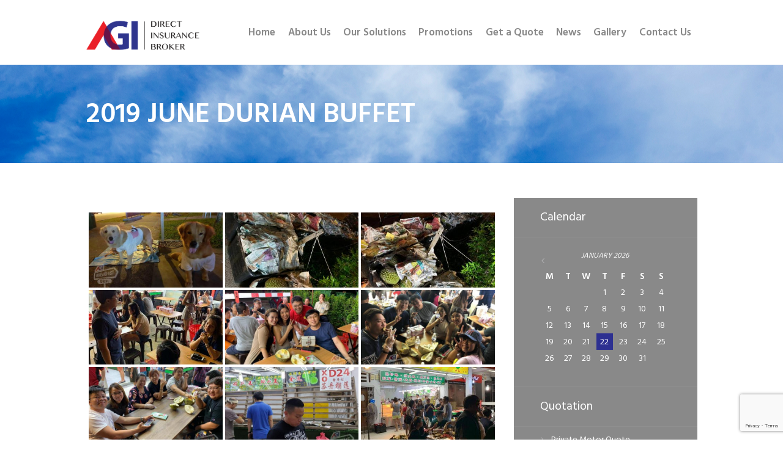

--- FILE ---
content_type: text/html; charset=UTF-8
request_url: https://assureinsurance.com.sg/bwg_gallery/2019-june-durian-buffet/
body_size: 118911
content:
<!DOCTYPE html>
<html lang="en-US" class="scheme_original">

<head>
	<title>2019 JUNE DURIAN BUFFET - Assure General Insurance</title>
<meta name='robots' content='max-image-preview:large' />
		<meta charset="UTF-8" />
		<meta name="viewport" content="width=device-width, initial-scale=1, maximum-scale=1">
		<meta name="format-detection" content="telephone=no">
	
		<link rel="profile" href="http://gmpg.org/xfn/11" />
		<link rel="pingback" href="https://assureinsurance.com.sg/xmlrpc.php" />
		
<!-- This site is optimized with the Yoast SEO plugin v13.2 - https://yoast.com/wordpress/plugins/seo/ -->
<meta name="robots" content="max-snippet:-1, max-image-preview:large, max-video-preview:-1"/>
<link rel="canonical" href="https://assureinsurance.com.sg/bwg_gallery/2019-june-durian-buffet/" />
<meta property="og:locale" content="en_US" />
<meta property="og:type" content="article" />
<meta property="og:title" content="2019 JUNE DURIAN BUFFET - Assure General Insurance" />
<meta property="og:url" content="https://assureinsurance.com.sg/bwg_gallery/2019-june-durian-buffet/" />
<meta property="og:site_name" content="Assure General Insurance" />
<meta name="twitter:card" content="summary_large_image" />
<meta name="twitter:title" content="2019 JUNE DURIAN BUFFET - Assure General Insurance" />
<script type='application/ld+json' class='yoast-schema-graph yoast-schema-graph--main'>{"@context":"https://schema.org","@graph":[{"@type":"WebSite","@id":"https://assureinsurance.com.sg/#website","url":"https://assureinsurance.com.sg/","name":"Assure General Insurance","inLanguage":"en-US","description":"The Only Assurance You Need","potentialAction":{"@type":"SearchAction","target":"https://assureinsurance.com.sg/?s={search_term_string}","query-input":"required name=search_term_string"}},{"@type":"WebPage","@id":"https://assureinsurance.com.sg/bwg_gallery/2019-june-durian-buffet/#webpage","url":"https://assureinsurance.com.sg/bwg_gallery/2019-june-durian-buffet/","name":"2019 JUNE DURIAN BUFFET - Assure General Insurance","isPartOf":{"@id":"https://assureinsurance.com.sg/#website"},"inLanguage":"en-US","datePublished":"2022-12-08T06:36:38+00:00","dateModified":"2022-12-08T06:36:38+00:00"}]}</script>
<!-- / Yoast SEO plugin. -->

<link rel='dns-prefetch' href='//www.google.com' />
<link rel='dns-prefetch' href='//ajax.googleapis.com' />
<link rel='dns-prefetch' href='//fonts.googleapis.com' />
<link rel="alternate" type="application/rss+xml" title="Assure General Insurance &raquo; Feed" href="https://assureinsurance.com.sg/feed/" />
<link rel="alternate" type="application/rss+xml" title="Assure General Insurance &raquo; Comments Feed" href="https://assureinsurance.com.sg/comments/feed/" />
<script type="text/javascript">
window._wpemojiSettings = {"baseUrl":"https:\/\/s.w.org\/images\/core\/emoji\/14.0.0\/72x72\/","ext":".png","svgUrl":"https:\/\/s.w.org\/images\/core\/emoji\/14.0.0\/svg\/","svgExt":".svg","source":{"concatemoji":"https:\/\/assureinsurance.com.sg\/wp-includes\/js\/wp-emoji-release.min.js?ver=6.2.8"}};
/*! This file is auto-generated */
!function(e,a,t){var n,r,o,i=a.createElement("canvas"),p=i.getContext&&i.getContext("2d");function s(e,t){p.clearRect(0,0,i.width,i.height),p.fillText(e,0,0);e=i.toDataURL();return p.clearRect(0,0,i.width,i.height),p.fillText(t,0,0),e===i.toDataURL()}function c(e){var t=a.createElement("script");t.src=e,t.defer=t.type="text/javascript",a.getElementsByTagName("head")[0].appendChild(t)}for(o=Array("flag","emoji"),t.supports={everything:!0,everythingExceptFlag:!0},r=0;r<o.length;r++)t.supports[o[r]]=function(e){if(p&&p.fillText)switch(p.textBaseline="top",p.font="600 32px Arial",e){case"flag":return s("\ud83c\udff3\ufe0f\u200d\u26a7\ufe0f","\ud83c\udff3\ufe0f\u200b\u26a7\ufe0f")?!1:!s("\ud83c\uddfa\ud83c\uddf3","\ud83c\uddfa\u200b\ud83c\uddf3")&&!s("\ud83c\udff4\udb40\udc67\udb40\udc62\udb40\udc65\udb40\udc6e\udb40\udc67\udb40\udc7f","\ud83c\udff4\u200b\udb40\udc67\u200b\udb40\udc62\u200b\udb40\udc65\u200b\udb40\udc6e\u200b\udb40\udc67\u200b\udb40\udc7f");case"emoji":return!s("\ud83e\udef1\ud83c\udffb\u200d\ud83e\udef2\ud83c\udfff","\ud83e\udef1\ud83c\udffb\u200b\ud83e\udef2\ud83c\udfff")}return!1}(o[r]),t.supports.everything=t.supports.everything&&t.supports[o[r]],"flag"!==o[r]&&(t.supports.everythingExceptFlag=t.supports.everythingExceptFlag&&t.supports[o[r]]);t.supports.everythingExceptFlag=t.supports.everythingExceptFlag&&!t.supports.flag,t.DOMReady=!1,t.readyCallback=function(){t.DOMReady=!0},t.supports.everything||(n=function(){t.readyCallback()},a.addEventListener?(a.addEventListener("DOMContentLoaded",n,!1),e.addEventListener("load",n,!1)):(e.attachEvent("onload",n),a.attachEvent("onreadystatechange",function(){"complete"===a.readyState&&t.readyCallback()})),(e=t.source||{}).concatemoji?c(e.concatemoji):e.wpemoji&&e.twemoji&&(c(e.twemoji),c(e.wpemoji)))}(window,document,window._wpemojiSettings);
</script>
<style type="text/css">
img.wp-smiley,
img.emoji {
	display: inline !important;
	border: none !important;
	box-shadow: none !important;
	height: 1em !important;
	width: 1em !important;
	margin: 0 0.07em !important;
	vertical-align: -0.1em !important;
	background: none !important;
	padding: 0 !important;
}
</style>
	<link property="stylesheet" rel='stylesheet' id='twb-open-sans-css' href='https://fonts.googleapis.com/css?family=Open+Sans%3A300%2C400%2C500%2C600%2C700%2C800&#038;display=swap&#038;ver=6.2.8' type='text/css' media='all' />
<link property="stylesheet" rel='stylesheet' id='twbbwg-global-css' href='https://assureinsurance.com.sg/wp-content/plugins/photo-gallery/booster/assets/css/global.css?ver=1.0.0' type='text/css' media='all' />
<link property="stylesheet" rel='stylesheet' id='wp-block-library-css' href='https://assureinsurance.com.sg/wp-includes/css/dist/block-library/style.min.css?ver=6.2.8' type='text/css' media='all' />
<link property="stylesheet" rel='stylesheet' id='classic-theme-styles-css' href='https://assureinsurance.com.sg/wp-includes/css/classic-themes.min.css?ver=6.2.8' type='text/css' media='all' />
<style id='global-styles-inline-css' type='text/css'>
body{--wp--preset--color--black: #000000;--wp--preset--color--cyan-bluish-gray: #abb8c3;--wp--preset--color--white: #ffffff;--wp--preset--color--pale-pink: #f78da7;--wp--preset--color--vivid-red: #cf2e2e;--wp--preset--color--luminous-vivid-orange: #ff6900;--wp--preset--color--luminous-vivid-amber: #fcb900;--wp--preset--color--light-green-cyan: #7bdcb5;--wp--preset--color--vivid-green-cyan: #00d084;--wp--preset--color--pale-cyan-blue: #8ed1fc;--wp--preset--color--vivid-cyan-blue: #0693e3;--wp--preset--color--vivid-purple: #9b51e0;--wp--preset--gradient--vivid-cyan-blue-to-vivid-purple: linear-gradient(135deg,rgba(6,147,227,1) 0%,rgb(155,81,224) 100%);--wp--preset--gradient--light-green-cyan-to-vivid-green-cyan: linear-gradient(135deg,rgb(122,220,180) 0%,rgb(0,208,130) 100%);--wp--preset--gradient--luminous-vivid-amber-to-luminous-vivid-orange: linear-gradient(135deg,rgba(252,185,0,1) 0%,rgba(255,105,0,1) 100%);--wp--preset--gradient--luminous-vivid-orange-to-vivid-red: linear-gradient(135deg,rgba(255,105,0,1) 0%,rgb(207,46,46) 100%);--wp--preset--gradient--very-light-gray-to-cyan-bluish-gray: linear-gradient(135deg,rgb(238,238,238) 0%,rgb(169,184,195) 100%);--wp--preset--gradient--cool-to-warm-spectrum: linear-gradient(135deg,rgb(74,234,220) 0%,rgb(151,120,209) 20%,rgb(207,42,186) 40%,rgb(238,44,130) 60%,rgb(251,105,98) 80%,rgb(254,248,76) 100%);--wp--preset--gradient--blush-light-purple: linear-gradient(135deg,rgb(255,206,236) 0%,rgb(152,150,240) 100%);--wp--preset--gradient--blush-bordeaux: linear-gradient(135deg,rgb(254,205,165) 0%,rgb(254,45,45) 50%,rgb(107,0,62) 100%);--wp--preset--gradient--luminous-dusk: linear-gradient(135deg,rgb(255,203,112) 0%,rgb(199,81,192) 50%,rgb(65,88,208) 100%);--wp--preset--gradient--pale-ocean: linear-gradient(135deg,rgb(255,245,203) 0%,rgb(182,227,212) 50%,rgb(51,167,181) 100%);--wp--preset--gradient--electric-grass: linear-gradient(135deg,rgb(202,248,128) 0%,rgb(113,206,126) 100%);--wp--preset--gradient--midnight: linear-gradient(135deg,rgb(2,3,129) 0%,rgb(40,116,252) 100%);--wp--preset--duotone--dark-grayscale: url('#wp-duotone-dark-grayscale');--wp--preset--duotone--grayscale: url('#wp-duotone-grayscale');--wp--preset--duotone--purple-yellow: url('#wp-duotone-purple-yellow');--wp--preset--duotone--blue-red: url('#wp-duotone-blue-red');--wp--preset--duotone--midnight: url('#wp-duotone-midnight');--wp--preset--duotone--magenta-yellow: url('#wp-duotone-magenta-yellow');--wp--preset--duotone--purple-green: url('#wp-duotone-purple-green');--wp--preset--duotone--blue-orange: url('#wp-duotone-blue-orange');--wp--preset--font-size--small: 13px;--wp--preset--font-size--medium: 20px;--wp--preset--font-size--large: 36px;--wp--preset--font-size--x-large: 42px;--wp--preset--spacing--20: 0.44rem;--wp--preset--spacing--30: 0.67rem;--wp--preset--spacing--40: 1rem;--wp--preset--spacing--50: 1.5rem;--wp--preset--spacing--60: 2.25rem;--wp--preset--spacing--70: 3.38rem;--wp--preset--spacing--80: 5.06rem;--wp--preset--shadow--natural: 6px 6px 9px rgba(0, 0, 0, 0.2);--wp--preset--shadow--deep: 12px 12px 50px rgba(0, 0, 0, 0.4);--wp--preset--shadow--sharp: 6px 6px 0px rgba(0, 0, 0, 0.2);--wp--preset--shadow--outlined: 6px 6px 0px -3px rgba(255, 255, 255, 1), 6px 6px rgba(0, 0, 0, 1);--wp--preset--shadow--crisp: 6px 6px 0px rgba(0, 0, 0, 1);}:where(.is-layout-flex){gap: 0.5em;}body .is-layout-flow > .alignleft{float: left;margin-inline-start: 0;margin-inline-end: 2em;}body .is-layout-flow > .alignright{float: right;margin-inline-start: 2em;margin-inline-end: 0;}body .is-layout-flow > .aligncenter{margin-left: auto !important;margin-right: auto !important;}body .is-layout-constrained > .alignleft{float: left;margin-inline-start: 0;margin-inline-end: 2em;}body .is-layout-constrained > .alignright{float: right;margin-inline-start: 2em;margin-inline-end: 0;}body .is-layout-constrained > .aligncenter{margin-left: auto !important;margin-right: auto !important;}body .is-layout-constrained > :where(:not(.alignleft):not(.alignright):not(.alignfull)){max-width: var(--wp--style--global--content-size);margin-left: auto !important;margin-right: auto !important;}body .is-layout-constrained > .alignwide{max-width: var(--wp--style--global--wide-size);}body .is-layout-flex{display: flex;}body .is-layout-flex{flex-wrap: wrap;align-items: center;}body .is-layout-flex > *{margin: 0;}:where(.wp-block-columns.is-layout-flex){gap: 2em;}.has-black-color{color: var(--wp--preset--color--black) !important;}.has-cyan-bluish-gray-color{color: var(--wp--preset--color--cyan-bluish-gray) !important;}.has-white-color{color: var(--wp--preset--color--white) !important;}.has-pale-pink-color{color: var(--wp--preset--color--pale-pink) !important;}.has-vivid-red-color{color: var(--wp--preset--color--vivid-red) !important;}.has-luminous-vivid-orange-color{color: var(--wp--preset--color--luminous-vivid-orange) !important;}.has-luminous-vivid-amber-color{color: var(--wp--preset--color--luminous-vivid-amber) !important;}.has-light-green-cyan-color{color: var(--wp--preset--color--light-green-cyan) !important;}.has-vivid-green-cyan-color{color: var(--wp--preset--color--vivid-green-cyan) !important;}.has-pale-cyan-blue-color{color: var(--wp--preset--color--pale-cyan-blue) !important;}.has-vivid-cyan-blue-color{color: var(--wp--preset--color--vivid-cyan-blue) !important;}.has-vivid-purple-color{color: var(--wp--preset--color--vivid-purple) !important;}.has-black-background-color{background-color: var(--wp--preset--color--black) !important;}.has-cyan-bluish-gray-background-color{background-color: var(--wp--preset--color--cyan-bluish-gray) !important;}.has-white-background-color{background-color: var(--wp--preset--color--white) !important;}.has-pale-pink-background-color{background-color: var(--wp--preset--color--pale-pink) !important;}.has-vivid-red-background-color{background-color: var(--wp--preset--color--vivid-red) !important;}.has-luminous-vivid-orange-background-color{background-color: var(--wp--preset--color--luminous-vivid-orange) !important;}.has-luminous-vivid-amber-background-color{background-color: var(--wp--preset--color--luminous-vivid-amber) !important;}.has-light-green-cyan-background-color{background-color: var(--wp--preset--color--light-green-cyan) !important;}.has-vivid-green-cyan-background-color{background-color: var(--wp--preset--color--vivid-green-cyan) !important;}.has-pale-cyan-blue-background-color{background-color: var(--wp--preset--color--pale-cyan-blue) !important;}.has-vivid-cyan-blue-background-color{background-color: var(--wp--preset--color--vivid-cyan-blue) !important;}.has-vivid-purple-background-color{background-color: var(--wp--preset--color--vivid-purple) !important;}.has-black-border-color{border-color: var(--wp--preset--color--black) !important;}.has-cyan-bluish-gray-border-color{border-color: var(--wp--preset--color--cyan-bluish-gray) !important;}.has-white-border-color{border-color: var(--wp--preset--color--white) !important;}.has-pale-pink-border-color{border-color: var(--wp--preset--color--pale-pink) !important;}.has-vivid-red-border-color{border-color: var(--wp--preset--color--vivid-red) !important;}.has-luminous-vivid-orange-border-color{border-color: var(--wp--preset--color--luminous-vivid-orange) !important;}.has-luminous-vivid-amber-border-color{border-color: var(--wp--preset--color--luminous-vivid-amber) !important;}.has-light-green-cyan-border-color{border-color: var(--wp--preset--color--light-green-cyan) !important;}.has-vivid-green-cyan-border-color{border-color: var(--wp--preset--color--vivid-green-cyan) !important;}.has-pale-cyan-blue-border-color{border-color: var(--wp--preset--color--pale-cyan-blue) !important;}.has-vivid-cyan-blue-border-color{border-color: var(--wp--preset--color--vivid-cyan-blue) !important;}.has-vivid-purple-border-color{border-color: var(--wp--preset--color--vivid-purple) !important;}.has-vivid-cyan-blue-to-vivid-purple-gradient-background{background: var(--wp--preset--gradient--vivid-cyan-blue-to-vivid-purple) !important;}.has-light-green-cyan-to-vivid-green-cyan-gradient-background{background: var(--wp--preset--gradient--light-green-cyan-to-vivid-green-cyan) !important;}.has-luminous-vivid-amber-to-luminous-vivid-orange-gradient-background{background: var(--wp--preset--gradient--luminous-vivid-amber-to-luminous-vivid-orange) !important;}.has-luminous-vivid-orange-to-vivid-red-gradient-background{background: var(--wp--preset--gradient--luminous-vivid-orange-to-vivid-red) !important;}.has-very-light-gray-to-cyan-bluish-gray-gradient-background{background: var(--wp--preset--gradient--very-light-gray-to-cyan-bluish-gray) !important;}.has-cool-to-warm-spectrum-gradient-background{background: var(--wp--preset--gradient--cool-to-warm-spectrum) !important;}.has-blush-light-purple-gradient-background{background: var(--wp--preset--gradient--blush-light-purple) !important;}.has-blush-bordeaux-gradient-background{background: var(--wp--preset--gradient--blush-bordeaux) !important;}.has-luminous-dusk-gradient-background{background: var(--wp--preset--gradient--luminous-dusk) !important;}.has-pale-ocean-gradient-background{background: var(--wp--preset--gradient--pale-ocean) !important;}.has-electric-grass-gradient-background{background: var(--wp--preset--gradient--electric-grass) !important;}.has-midnight-gradient-background{background: var(--wp--preset--gradient--midnight) !important;}.has-small-font-size{font-size: var(--wp--preset--font-size--small) !important;}.has-medium-font-size{font-size: var(--wp--preset--font-size--medium) !important;}.has-large-font-size{font-size: var(--wp--preset--font-size--large) !important;}.has-x-large-font-size{font-size: var(--wp--preset--font-size--x-large) !important;}
.wp-block-navigation a:where(:not(.wp-element-button)){color: inherit;}
:where(.wp-block-columns.is-layout-flex){gap: 2em;}
.wp-block-pullquote{font-size: 1.5em;line-height: 1.6;}
</style>
<link property="stylesheet" rel='stylesheet' id='cpsh-shortcodes-css' href='https://assureinsurance.com.sg/wp-content/plugins/column-shortcodes//assets/css/shortcodes.css?ver=1.0.1' type='text/css' media='all' />
<link property="stylesheet" rel='stylesheet' id='contact-form-7-css' href='https://assureinsurance.com.sg/wp-content/plugins/contact-form-7-DISABLED/includes/css/styles.css?ver=5.1.7' type='text/css' media='all' />
<link property="stylesheet" rel='stylesheet' id='jquery-ui-theme-css' href='https://ajax.googleapis.com/ajax/libs/jqueryui/1.11.4/themes/smoothness/jquery-ui.min.css?ver=1.11.4' type='text/css' media='all' />
<link property="stylesheet" rel='stylesheet' id='jquery-ui-timepicker-css' href='https://assureinsurance.com.sg/wp-content/plugins/contact-form-7-datepicker/js/jquery-ui-timepicker/jquery-ui-timepicker-addon.min.css?ver=6.2.8' type='text/css' media='all' />
<link property="stylesheet" rel='stylesheet' id='walcf7-datepicker-css-css' href='https://assureinsurance.com.sg/wp-content/plugins/date-time-picker-for-contact-form-7/assets/css/jquery.datetimepicker.min.css?ver=1.0.0' type='text/css' media='all' />
<link property="stylesheet" rel='stylesheet' id='essential-grid-plugin-settings-css' href='https://assureinsurance.com.sg/wp-content/plugins/essential-grid/public/assets/css/settings.css?ver=2.1.0.2' type='text/css' media='all' />
<link property="stylesheet" rel='stylesheet' id='tp-open-sans-css' href='https://fonts.googleapis.com/css?family=Open+Sans%3A300%2C400%2C600%2C700%2C800&#038;ver=6.2.8' type='text/css' media='all' />
<link property="stylesheet" rel='stylesheet' id='tp-raleway-css' href='https://fonts.googleapis.com/css?family=Raleway%3A100%2C200%2C300%2C400%2C500%2C600%2C700%2C800%2C900&#038;ver=6.2.8' type='text/css' media='all' />
<link property="stylesheet" rel='stylesheet' id='tp-droid-serif-css' href='https://fonts.googleapis.com/css?family=Droid+Serif%3A400%2C700&#038;ver=6.2.8' type='text/css' media='all' />
<link property="stylesheet" rel='stylesheet' id='bwg_fonts-css' href='https://assureinsurance.com.sg/wp-content/plugins/photo-gallery/css/bwg-fonts/fonts.css?ver=0.0.1' type='text/css' media='all' />
<link property="stylesheet" rel='stylesheet' id='sumoselect-css' href='https://assureinsurance.com.sg/wp-content/plugins/photo-gallery/css/sumoselect.min.css?ver=3.4.6' type='text/css' media='all' />
<link property="stylesheet" rel='stylesheet' id='mCustomScrollbar-css' href='https://assureinsurance.com.sg/wp-content/plugins/photo-gallery/css/jquery.mCustomScrollbar.min.css?ver=3.1.5' type='text/css' media='all' />
<link property="stylesheet" rel='stylesheet' id='bwg_frontend-css' href='https://assureinsurance.com.sg/wp-content/plugins/photo-gallery/css/styles.min.css?ver=1.8.35' type='text/css' media='all' />
<link property="stylesheet" rel='stylesheet' id='rs-plugin-settings-css' href='https://assureinsurance.com.sg/wp-content/plugins/revslider/public/assets/css/settings.css?ver=5.4.3.2' type='text/css' media='all' />
<style id='rs-plugin-settings-inline-css' type='text/css'>
#rs-demo-id {}
</style>
<link property="stylesheet" rel='stylesheet' id='wp-live-chat-support-css' href='https://assureinsurance.com.sg/wp-content/plugins/wp-live-chat-support/public/css/wplc-plugin-public.css?ver=10.0.17' type='text/css' media='all' />
<link property="stylesheet" rel='stylesheet' id='insurel-font-google_fonts-style-css' href='//fonts.googleapis.com/css?family=Hind%3A300%2C400%2C500%2C600%2C700%26subset%3Dlatin%2Clatin-ext&#038;rnd=221028572' type='text/css' media='all' />
<link property="stylesheet" rel='stylesheet' id='insurel-fontello-style-css' href='https://assureinsurance.com.sg/wp-content/themes/insurel/css/fontello/css/fontello.css?rnd=1042282499' type='text/css' media='all' />
<link property="stylesheet" rel='stylesheet' id='insurel-main-css' href='https://assureinsurance.com.sg/wp-content/themes/insurel/style.css' type='text/css' media='all' />
<link property="stylesheet" rel='stylesheet' id='insurel-animation-style-css' href='https://assureinsurance.com.sg/wp-content/themes/insurel/fw/css/core.animation.css?rnd=2035111937' type='text/css' media='all' />
<link property="stylesheet" rel='stylesheet' id='insurel-shortcodes-style-css' href='https://assureinsurance.com.sg/wp-content/themes/insurel/shortcodes/theme.shortcodes.css?rnd=559807962' type='text/css' media='all' />
<link property="stylesheet" rel='stylesheet' id='insurel-theme-style-css' href='https://assureinsurance.com.sg/wp-content/themes/insurel/css/theme.css?rnd=1465225778' type='text/css' media='all' />
<style id='insurel-theme-style-inline-css' type='text/css'>
  .sidebar_outer_logo .logo_main,.top_panel_wrap .logo_main,.top_panel_wrap .logo_fixed{height:120px} .contacts_wrap .logo img{height:30px}
</style>
<link property="stylesheet" rel='stylesheet' id='insurel-responsive-style-css' href='https://assureinsurance.com.sg/wp-content/themes/insurel/css/responsive.css?rnd=513655033' type='text/css' media='all' />
<link property="stylesheet" rel='stylesheet' id='mediaelement-css' href='https://assureinsurance.com.sg/wp-includes/js/mediaelement/mediaelementplayer-legacy.min.css?ver=4.2.17' type='text/css' media='all' />
<link property="stylesheet" rel='stylesheet' id='wp-mediaelement-css' href='https://assureinsurance.com.sg/wp-includes/js/mediaelement/wp-mediaelement.min.css?ver=6.2.8' type='text/css' media='all' />
<script type='text/javascript' src='https://assureinsurance.com.sg/wp-includes/js/jquery/jquery.min.js?ver=3.6.4' id='jquery-core-js'></script>
<script type='text/javascript' src='https://assureinsurance.com.sg/wp-includes/js/jquery/jquery-migrate.min.js?ver=3.4.0' id='jquery-migrate-js'></script>
<script type='text/javascript' src='https://assureinsurance.com.sg/wp-content/plugins/photo-gallery/booster/assets/js/circle-progress.js?ver=1.2.2' id='twbbwg-circle-js'></script>
<script type='text/javascript' id='twbbwg-global-js-extra'>
/* <![CDATA[ */
var twb = {"nonce":"af650ee7da","ajax_url":"https:\/\/assureinsurance.com.sg\/wp-admin\/admin-ajax.php","plugin_url":"https:\/\/assureinsurance.com.sg\/wp-content\/plugins\/photo-gallery\/booster","href":"https:\/\/assureinsurance.com.sg\/wp-admin\/admin.php?page=twbbwg_photo-gallery"};
var twb = {"nonce":"af650ee7da","ajax_url":"https:\/\/assureinsurance.com.sg\/wp-admin\/admin-ajax.php","plugin_url":"https:\/\/assureinsurance.com.sg\/wp-content\/plugins\/photo-gallery\/booster","href":"https:\/\/assureinsurance.com.sg\/wp-admin\/admin.php?page=twbbwg_photo-gallery"};
/* ]]> */
</script>
<script type='text/javascript' src='https://assureinsurance.com.sg/wp-content/plugins/photo-gallery/booster/assets/js/global.js?ver=1.0.0' id='twbbwg-global-js'></script>
<script type='text/javascript' src='https://assureinsurance.com.sg/wp-content/plugins/photo-gallery/js/jquery.sumoselect.min.js?ver=3.4.6' id='sumoselect-js'></script>
<script type='text/javascript' src='https://assureinsurance.com.sg/wp-content/plugins/photo-gallery/js/tocca.min.js?ver=2.0.9' id='bwg_mobile-js'></script>
<script type='text/javascript' src='https://assureinsurance.com.sg/wp-content/plugins/photo-gallery/js/jquery.mCustomScrollbar.concat.min.js?ver=3.1.5' id='mCustomScrollbar-js'></script>
<script type='text/javascript' src='https://assureinsurance.com.sg/wp-content/plugins/photo-gallery/js/jquery.fullscreen.min.js?ver=0.6.0' id='jquery-fullscreen-js'></script>
<script type='text/javascript' id='bwg_frontend-js-extra'>
/* <![CDATA[ */
var bwg_objectsL10n = {"bwg_field_required":"field is required.","bwg_mail_validation":"This is not a valid email address.","bwg_search_result":"There are no images matching your search.","bwg_select_tag":"Select Tag","bwg_order_by":"Order By","bwg_search":"Search","bwg_show_ecommerce":"Show Ecommerce","bwg_hide_ecommerce":"Hide Ecommerce","bwg_show_comments":"Show Comments","bwg_hide_comments":"Hide Comments","bwg_restore":"Restore","bwg_maximize":"Maximize","bwg_fullscreen":"Fullscreen","bwg_exit_fullscreen":"Exit Fullscreen","bwg_search_tag":"SEARCH...","bwg_tag_no_match":"No tags found","bwg_all_tags_selected":"All tags selected","bwg_tags_selected":"tags selected","play":"Play","pause":"Pause","is_pro":"","bwg_play":"Play","bwg_pause":"Pause","bwg_hide_info":"Hide info","bwg_show_info":"Show info","bwg_hide_rating":"Hide rating","bwg_show_rating":"Show rating","ok":"Ok","cancel":"Cancel","select_all":"Select all","lazy_load":"0","lazy_loader":"https:\/\/assureinsurance.com.sg\/wp-content\/plugins\/photo-gallery\/images\/ajax_loader.png","front_ajax":"0","bwg_tag_see_all":"see all tags","bwg_tag_see_less":"see less tags"};
/* ]]> */
</script>
<script type='text/javascript' src='https://assureinsurance.com.sg/wp-content/plugins/photo-gallery/js/scripts.min.js?ver=1.8.35' id='bwg_frontend-js'></script>
<script type='text/javascript' src='https://assureinsurance.com.sg/wp-content/plugins/essential-grid/public/assets/js/lightbox.js?ver=2.1.0.2' id='themepunchboxext-js'></script>
<script type='text/javascript' src='https://assureinsurance.com.sg/wp-content/plugins/essential-grid/public/assets/js/jquery.themepunch.tools.min.js?ver=2.1.0.2' id='tp-tools-js'></script>
<script type='text/javascript' src='https://assureinsurance.com.sg/wp-content/plugins/revslider/public/assets/js/jquery.themepunch.revolution.min.js?ver=5.4.3.2' id='revmin-js'></script>
<script type='text/javascript' src='https://assureinsurance.com.sg/wp-content/themes/insurel/fw/js/photostack/modernizr.min.js?rnd=1691612896' id='insurel-core-modernizr-script-js'></script>
<meta name="robots" content="noindex,nofollow" />
<link rel="https://api.w.org/" href="https://assureinsurance.com.sg/wp-json/" /><link rel="EditURI" type="application/rsd+xml" title="RSD" href="https://assureinsurance.com.sg/xmlrpc.php?rsd" />
<link rel="wlwmanifest" type="application/wlwmanifest+xml" href="https://assureinsurance.com.sg/wp-includes/wlwmanifest.xml" />
<meta name="generator" content="WordPress 6.2.8" />
<link rel='shortlink' href='https://assureinsurance.com.sg/?p=4068' />
<link rel="alternate" type="application/json+oembed" href="https://assureinsurance.com.sg/wp-json/oembed/1.0/embed?url=https%3A%2F%2Fassureinsurance.com.sg%2Fbwg_gallery%2F2019-june-durian-buffet%2F" />
<link rel="alternate" type="text/xml+oembed" href="https://assureinsurance.com.sg/wp-json/oembed/1.0/embed?url=https%3A%2F%2Fassureinsurance.com.sg%2Fbwg_gallery%2F2019-june-durian-buffet%2F&#038;format=xml" />
<!-- Google tag (gtag.js) -->
<script async src="https://www.googletagmanager.com/gtag/js?id=G-XJ72VRTWDY"></script>
<script>
  window.dataLayer = window.dataLayer || [];
  function gtag(){dataLayer.push(arguments);}
  gtag('js', new Date());

  gtag('config', 'G-XJ72VRTWDY');
</script>

<!-- Google Tag Manager -->
<script>(function(w,d,s,l,i){w[l]=w[l]||[];w[l].push({'gtm.start':
new Date().getTime(),event:'gtm.js'});var f=d.getElementsByTagName(s)[0],
j=d.createElement(s),dl=l!='dataLayer'?'&l='+l:'';j.async=true;j.src=
'https://www.googletagmanager.com/gtm.js?id='+i+dl;f.parentNode.insertBefore(j,f);
})(window,document,'script','dataLayer','GTM-T6235GFS');</script>
<!-- End Google Tag Manager -->

<link rel="alternate" href="https://assureinsurance.com.sg/" hreflang="en-SG" />

<script id='pixel-script-poptin' src='https://cdn.popt.in/pixel.js?id=0741984cf6ec3' async='true'></script> 		<script type="text/javascript">
			var ajaxRevslider;
			
			jQuery(document).ready(function() {
				// CUSTOM AJAX CONTENT LOADING FUNCTION
				ajaxRevslider = function(obj) {
				
					// obj.type : Post Type
					// obj.id : ID of Content to Load
					// obj.aspectratio : The Aspect Ratio of the Container / Media
					// obj.selector : The Container Selector where the Content of Ajax will be injected. It is done via the Essential Grid on Return of Content
					
					var content = "";

					data = {};
					
					data.action = 'revslider_ajax_call_front';
					data.client_action = 'get_slider_html';
					data.token = '0f7303846c';
					data.type = obj.type;
					data.id = obj.id;
					data.aspectratio = obj.aspectratio;
					
					// SYNC AJAX REQUEST
					jQuery.ajax({
						type:"post",
						url:"https://assureinsurance.com.sg/wp-admin/admin-ajax.php",
						dataType: 'json',
						data:data,
						async:false,
						success: function(ret, textStatus, XMLHttpRequest) {
							if(ret.success == true)
								content = ret.data;								
						},
						error: function(e) {
							console.log(e);
						}
					});
					
					 // FIRST RETURN THE CONTENT WHEN IT IS LOADED !!
					 return content;						 
				};
				
				// CUSTOM AJAX FUNCTION TO REMOVE THE SLIDER
				var ajaxRemoveRevslider = function(obj) {
					return jQuery(obj.selector+" .rev_slider").revkill();
				};

				// EXTEND THE AJAX CONTENT LOADING TYPES WITH TYPE AND FUNCTION
				var extendessential = setInterval(function() {
					if (jQuery.fn.tpessential != undefined) {
						clearInterval(extendessential);
						if(typeof(jQuery.fn.tpessential.defaults) !== 'undefined') {
							jQuery.fn.tpessential.defaults.ajaxTypes.push({type:"revslider",func:ajaxRevslider,killfunc:ajaxRemoveRevslider,openAnimationSpeed:0.3});   
							// type:  Name of the Post to load via Ajax into the Essential Grid Ajax Container
							// func: the Function Name which is Called once the Item with the Post Type has been clicked
							// killfunc: function to kill in case the Ajax Window going to be removed (before Remove function !
							// openAnimationSpeed: how quick the Ajax Content window should be animated (default is 0.3)
						}
					}
				},30);
			});
		</script>
		<style type="text/css">
                    .ctl-bullets-container {
                display: block;
                position: fixed;
                right: 0;
                height: 100%;
                z-index: 1049;
                font-weight: normal;
                height: 70vh;
                overflow-x: hidden;
                overflow-y: auto;
                margin: 15vh auto;
            }</style><meta name="generator" content="Powered by WPBakery Page Builder - drag and drop page builder for WordPress."/>
<!--[if lte IE 9]><link rel="stylesheet" type="text/css" href="https://assureinsurance.com.sg/wp-content/plugins/js_composer/assets/css/vc_lte_ie9.min.css" media="screen"><![endif]--><meta name="bmi-version" content="2.0.0" />      <script defer type="text/javascript" id="bmip-js-inline-remove-js">
        function objectToQueryString(obj){
          return Object.keys(obj).map(key => key + '=' + obj[key]).join('&');
        }

        function globalBMIKeepAlive() {
          let xhr = new XMLHttpRequest();
          let data = { action: "bmip_keepalive", token: "bmip", f: "refresh" };
          let url = 'https://assureinsurance.com.sg/wp-admin/admin-ajax.php' + '?' + objectToQueryString(data);
          xhr.open('POST', url, true);
          xhr.setRequestHeader("X-Requested-With", "XMLHttpRequest");
          xhr.onreadystatechange = function () {
            if (xhr.readyState === 4) {
              let response;
              if (response = JSON.parse(xhr.responseText)) {
                if (typeof response.status != 'undefined' && response.status === 'success') {
                  //setTimeout(globalBMIKeepAlive, 3000);
                } else {
                  //setTimeout(globalBMIKeepAlive, 20000);
                }
              }
            }
          };

          xhr.send(JSON.stringify(data));
        }

        document.querySelector('#bmip-js-inline-remove-js').remove();
      </script>
      <meta name="generator" content="Powered by Slider Revolution 5.4.3.2 - responsive, Mobile-Friendly Slider Plugin for WordPress with comfortable drag and drop interface." />
<link rel="icon" href="https://assureinsurance.com.sg/wp-content/uploads/2017/10/cropped-AGI-Assure-General-Insurance-512X512-1-1-1-32x32.png" sizes="32x32" />
<link rel="icon" href="https://assureinsurance.com.sg/wp-content/uploads/2017/10/cropped-AGI-Assure-General-Insurance-512X512-1-1-1-192x192.png" sizes="192x192" />
<link rel="apple-touch-icon" href="https://assureinsurance.com.sg/wp-content/uploads/2017/10/cropped-AGI-Assure-General-Insurance-512X512-1-1-1-180x180.png" />
<meta name="msapplication-TileImage" content="https://assureinsurance.com.sg/wp-content/uploads/2017/10/cropped-AGI-Assure-General-Insurance-512X512-1-1-1-270x270.png" />
<script type="text/javascript">function setREVStartSize(e){
				try{ var i=jQuery(window).width(),t=9999,r=0,n=0,l=0,f=0,s=0,h=0;					
					if(e.responsiveLevels&&(jQuery.each(e.responsiveLevels,function(e,f){f>i&&(t=r=f,l=e),i>f&&f>r&&(r=f,n=e)}),t>r&&(l=n)),f=e.gridheight[l]||e.gridheight[0]||e.gridheight,s=e.gridwidth[l]||e.gridwidth[0]||e.gridwidth,h=i/s,h=h>1?1:h,f=Math.round(h*f),"fullscreen"==e.sliderLayout){var u=(e.c.width(),jQuery(window).height());if(void 0!=e.fullScreenOffsetContainer){var c=e.fullScreenOffsetContainer.split(",");if (c) jQuery.each(c,function(e,i){u=jQuery(i).length>0?u-jQuery(i).outerHeight(!0):u}),e.fullScreenOffset.split("%").length>1&&void 0!=e.fullScreenOffset&&e.fullScreenOffset.length>0?u-=jQuery(window).height()*parseInt(e.fullScreenOffset,0)/100:void 0!=e.fullScreenOffset&&e.fullScreenOffset.length>0&&(u-=parseInt(e.fullScreenOffset,0))}f=u}else void 0!=e.minHeight&&f<e.minHeight&&(f=e.minHeight);e.c.closest(".rev_slider_wrapper").css({height:f})					
				}catch(d){console.log("Failure at Presize of Slider:"+d)}
			};</script>
		<style type="text/css" id="wp-custom-css">
			.top_panel_middle .menu_main_wrap {
    margin-top: 2em;
	}

.top_panel_fixed .top_panel_style_6 .menu_main_nav > li > ul {
	top: 5em;
	}

.menu_main_nav > li > a {
    padding: 1em 0.6em 1em 0.6em;
    font-size: 17px;
	}

.scheme_original .copyright_wrap_inner .copyright_text {
    color: white;
}

.scheme_original .footer_wrap_inner {
    color: white;
}

.scheme_original label {
    color: rgba(137,137,137,1);
}

select {
    width: 100%;
}

.post_item_colored .post_category {
    font-size: 0em;
    font-weight: 0;
    line-height: 0em;
}		</style>
		<noscript><style type="text/css"> .wpb_animate_when_almost_visible { opacity: 1; }</style></noscript>	<script src='https://www.google.com/recaptcha/api.js'></script>
</head>
	
	
	<!-- Global site tag (gtag.js) - Google Analytics -->
<script async src="https://www.googletagmanager.com/gtag/js?id=UA-120826014-1"></script>
<script>
  window.dataLayer = window.dataLayer || [];
  function gtag(){dataLayer.push(arguments);}
  gtag('js', new Date());

  gtag('config', 'UA-120826014-1');
</script>
	

<body class="bwg_gallery-template-default single single-bwg_gallery postid-4068 cooltimeline-body insurel_body body_style_wide body_filled article_style_stretch layout_single-standard template_single-standard scheme_original top_panel_show top_panel_above sidebar_show sidebar_right sidebar_outer_hide wpb-js-composer js-comp-ver-5.4.2 vc_responsive">

	<a id="toc_home" class="sc_anchor" title="Home" data-description="&lt;i&gt;Return to Home&lt;/i&gt; - &lt;br&gt;navigate to home page of the site" data-icon="icon-home" data-url="https://assureinsurance.com.sg/" data-separator="yes"></a><a id="toc_top" class="sc_anchor" title="To Top" data-description="&lt;i&gt;Back to top&lt;/i&gt; - &lt;br&gt;scroll to top of the page" data-icon="icon-double-up" data-url="" data-separator="yes"></a>
	
	
	
	<div class="body_wrap">

		
		<div class="page_wrap">

			
		<div class="top_panel_fixed_wrap"></div>

		<header class="top_panel_wrap top_panel_style_6 scheme_original">
			<div class="top_panel_wrap_inner top_panel_inner_style_6 top_panel_position_above">

			<div class="top_panel_middle" >
				<div class="content_wrap">
					<div class="contact_logo">
								<div class="logo">
			<a href="https://assureinsurance.com.sg/"><img src="https://assureinsurance.com.sg/wp-content/uploads/2023/04/AGI-Broker-Logo.png" class="logo_main" alt="" width="1789" height="569"><img src="https://assureinsurance.com.sg/wp-content/uploads/2023/04/AGI-Broker-Logo.png" class="logo_fixed" alt="" width="1789" height="569"></a>
		</div>
							</div>
					<div class="menu_main_wrap">
						<nav class="menu_main_nav_area menu_hover_fade">
							<ul id="menu_main" class="menu_main_nav"><li id="menu-item-1235" class="menu-item menu-item-type-post_type menu-item-object-page menu-item-home menu-item-1235"><a href="https://assureinsurance.com.sg/"><span>Home</span></a></li>
<li id="menu-item-1234" class="menu-item menu-item-type-post_type menu-item-object-page menu-item-1234"><a href="https://assureinsurance.com.sg/about-us/"><span>About Us</span></a></li>
<li id="menu-item-1236" class="menu-item menu-item-type-post_type menu-item-object-page menu-item-1236"><a href="https://assureinsurance.com.sg/our-solutions/"><span>Our Solutions</span></a></li>
<li id="menu-item-1523" class="menu-item menu-item-type-post_type menu-item-object-page menu-item-1523"><a href="https://assureinsurance.com.sg/promotions/"><span>Promotions</span></a></li>
<li id="menu-item-1221" class="menu-item menu-item-type-custom menu-item-object-custom menu-item-has-children menu-item-1221"><a href="#"><span>Get a Quote</span></a>
<ul class="sub-menu">
	<li id="menu-item-1237" class="menu-item menu-item-type-post_type menu-item-object-services menu-item-1237"><a href="https://assureinsurance.com.sg/services/private-motor/"><span>Private Motor Quote</span></a></li>
	<li id="menu-item-1238" class="menu-item menu-item-type-post_type menu-item-object-services menu-item-1238"><a href="https://assureinsurance.com.sg/services/commercial-motor/"><span>Commercial Motor Quote</span></a></li>
	<li id="menu-item-1239" class="menu-item menu-item-type-post_type menu-item-object-services menu-item-1239"><a href="https://assureinsurance.com.sg/services/personal-accident/"><span>Personal Accident Quote</span></a></li>
	<li id="menu-item-1240" class="menu-item menu-item-type-post_type menu-item-object-services menu-item-1240"><a href="https://assureinsurance.com.sg/services/travel-insurance/"><span>Travel Insurance Quote</span></a></li>
	<li id="menu-item-1756" class="menu-item menu-item-type-post_type menu-item-object-page menu-item-1756"><a href="https://assureinsurance.com.sg/home-insurance/"><span>Home Insurance Quote</span></a></li>
	<li id="menu-item-1805" class="menu-item menu-item-type-post_type menu-item-object-page menu-item-1805"><a href="https://assureinsurance.com.sg/foreign-maid-insurance/"><span>Maid Insurance Quote</span></a></li>
	<li id="menu-item-1241" class="menu-item menu-item-type-post_type menu-item-object-services menu-item-1241"><a href="https://assureinsurance.com.sg/services/other-quotations/"><span>Others Quotations</span></a></li>
</ul>
</li>
<li id="menu-item-1225" class="menu-item menu-item-type-custom menu-item-object-custom menu-item-has-children menu-item-1225"><a href="http://assureinsurance.com.sg/news/"><span>News</span></a>
<ul class="sub-menu">
	<li id="menu-item-1223" class="menu-item menu-item-type-custom menu-item-object-custom menu-item-1223"><a href="http://assureinsurance.com.sg/category/agi-news/"><span>AGI News</span></a></li>
	<li id="menu-item-1224" class="menu-item menu-item-type-custom menu-item-object-custom menu-item-1224"><a href="http://assureinsurance.com.sg/category/media-news/"><span>Media News</span></a></li>
</ul>
</li>
<li id="menu-item-1254" class="menu-item menu-item-type-post_type menu-item-object-page menu-item-1254"><a href="https://assureinsurance.com.sg/gallery/"><span>Gallery</span></a></li>
<li id="menu-item-1222" class="menu-item menu-item-type-custom menu-item-object-custom menu-item-has-children menu-item-1222"><a href="#"><span>Contact Us</span></a>
<ul class="sub-menu">
	<li id="menu-item-1227" class="menu-item menu-item-type-post_type menu-item-object-page menu-item-1227"><a href="https://assureinsurance.com.sg/contact-us/"><span>Get In Touch</span></a></li>
	<li id="menu-item-1248" class="menu-item menu-item-type-post_type menu-item-object-page menu-item-1248"><a href="https://assureinsurance.com.sg/account-info/"><span>Update Account Info</span></a></li>
	<li id="menu-item-1253" class="menu-item menu-item-type-post_type menu-item-object-page menu-item-1253"><a href="https://assureinsurance.com.sg/join-us/"><span>Join Us</span></a></li>
</ul>
</li>
</ul>						</nav>
						
					</div>
				</div>
			</div>

			</div>
		</header>

			<div class="header_mobile ">
		<div class="content_wrap">
			<div class="menu_button icon-menu"></div>
					<div class="logo">
			<a href="https://assureinsurance.com.sg/"><img src="https://assureinsurance.com.sg/wp-content/uploads/2023/04/AGI-Broker-Logo.png" class="logo_main" alt="" width="1789" height="569"></a>
		</div>
				</div>
		<div class="side_wrap">
			<div class="close">Close</div>
			<div class="panel_top">
				<nav class="menu_main_nav_area">
					<ul id="menu_mobile" class="menu_main_nav"><li class="menu-item menu-item-type-post_type menu-item-object-page menu-item-home menu-item-1235"><a href="https://assureinsurance.com.sg/"><span>Home</span></a></li>
<li class="menu-item menu-item-type-post_type menu-item-object-page menu-item-1234"><a href="https://assureinsurance.com.sg/about-us/"><span>About Us</span></a></li>
<li class="menu-item menu-item-type-post_type menu-item-object-page menu-item-1236"><a href="https://assureinsurance.com.sg/our-solutions/"><span>Our Solutions</span></a></li>
<li class="menu-item menu-item-type-post_type menu-item-object-page menu-item-1523"><a href="https://assureinsurance.com.sg/promotions/"><span>Promotions</span></a></li>
<li class="menu-item menu-item-type-custom menu-item-object-custom menu-item-has-children menu-item-1221"><a href="#"><span>Get a Quote</span></a>
<ul class="sub-menu">
	<li class="menu-item menu-item-type-post_type menu-item-object-services menu-item-1237"><a href="https://assureinsurance.com.sg/services/private-motor/"><span>Private Motor Quote</span></a></li>
	<li class="menu-item menu-item-type-post_type menu-item-object-services menu-item-1238"><a href="https://assureinsurance.com.sg/services/commercial-motor/"><span>Commercial Motor Quote</span></a></li>
	<li class="menu-item menu-item-type-post_type menu-item-object-services menu-item-1239"><a href="https://assureinsurance.com.sg/services/personal-accident/"><span>Personal Accident Quote</span></a></li>
	<li class="menu-item menu-item-type-post_type menu-item-object-services menu-item-1240"><a href="https://assureinsurance.com.sg/services/travel-insurance/"><span>Travel Insurance Quote</span></a></li>
	<li class="menu-item menu-item-type-post_type menu-item-object-page menu-item-1756"><a href="https://assureinsurance.com.sg/home-insurance/"><span>Home Insurance Quote</span></a></li>
	<li class="menu-item menu-item-type-post_type menu-item-object-page menu-item-1805"><a href="https://assureinsurance.com.sg/foreign-maid-insurance/"><span>Maid Insurance Quote</span></a></li>
	<li class="menu-item menu-item-type-post_type menu-item-object-services menu-item-1241"><a href="https://assureinsurance.com.sg/services/other-quotations/"><span>Others Quotations</span></a></li>
</ul>
</li>
<li class="menu-item menu-item-type-custom menu-item-object-custom menu-item-has-children menu-item-1225"><a href="http://assureinsurance.com.sg/news/"><span>News</span></a>
<ul class="sub-menu">
	<li class="menu-item menu-item-type-custom menu-item-object-custom menu-item-1223"><a href="http://assureinsurance.com.sg/category/agi-news/"><span>AGI News</span></a></li>
	<li class="menu-item menu-item-type-custom menu-item-object-custom menu-item-1224"><a href="http://assureinsurance.com.sg/category/media-news/"><span>Media News</span></a></li>
</ul>
</li>
<li class="menu-item menu-item-type-post_type menu-item-object-page menu-item-1254"><a href="https://assureinsurance.com.sg/gallery/"><span>Gallery</span></a></li>
<li class="menu-item menu-item-type-custom menu-item-object-custom menu-item-has-children menu-item-1222"><a href="#"><span>Contact Us</span></a>
<ul class="sub-menu">
	<li class="menu-item menu-item-type-post_type menu-item-object-page menu-item-1227"><a href="https://assureinsurance.com.sg/contact-us/"><span>Get In Touch</span></a></li>
	<li class="menu-item menu-item-type-post_type menu-item-object-page menu-item-1248"><a href="https://assureinsurance.com.sg/account-info/"><span>Update Account Info</span></a></li>
	<li class="menu-item menu-item-type-post_type menu-item-object-page menu-item-1253"><a href="https://assureinsurance.com.sg/join-us/"><span>Join Us</span></a></li>
</ul>
</li>
</ul>				</nav>
							</div>
			
			
			<div class="panel_bottom">
							</div>
		</div>
		<div class="mask"></div>
	</div>				<div class="top_panel_title top_panel_style_6  title_present scheme_original">
					<div class="top_panel_title_inner top_panel_inner_style_6  title_present_inner"   style="background-image: url(http://assureinsurance.com.sg/wp-content/uploads/2017/10/AGI-Sky-background-1-1.jpg)">
						<div class="content_wrap">
							<h1 class="page_title">2019 JUNE DURIAN BUFFET</h1>						</div>
					</div>
				</div>
				
			<div class="page_content_wrap page_paddings_yes">

				
<div class="content_wrap">
<div class="content">
<article class="itemscope post_item post_item_single post_featured_default post_format_standard post-4068 bwg_gallery type-bwg_gallery status-publish hentry" itemscope itemtype="http://schema.org/Article">
<section class="post_content" itemprop="articleBody"><style id="bwg-style-0">    #bwg_container1_0 #bwg_container2_0 .bwg-container-0.bwg-standard-thumbnails {      width: 1254px;              justify-content: center;        margin:0 auto !important;              background-color: rgba(255, 255, 255, 0.00);            padding-left: 4px;      padding-top: 4px;      max-width: 100%;            }        #bwg_container1_0 #bwg_container2_0 .bwg-container-0.bwg-standard-thumbnails .bwg-item {    justify-content: flex-start;      max-width: 250px;          }    #bwg_container1_0 #bwg_container2_0 .bwg-container-0.bwg-standard-thumbnails .bwg-item a {       margin-right: 4px;       margin-bottom: 4px;    }    #bwg_container1_0 #bwg_container2_0 .bwg-container-0.bwg-standard-thumbnails .bwg-item0 {      padding: 0px;            background-color:rgba(255,255,255, 0.30);      border: 0px none #CCCCCC;      opacity: 1.00;      border-radius: 0;      box-shadow: 0px 0px 0px #888888;    }    #bwg_container1_0 #bwg_container2_0 .bwg-container-0.bwg-standard-thumbnails .bwg-item1 img {      max-height: none;      max-width: none;      padding: 0 !important;    }        @media only screen and (min-width: 480px) {      #bwg_container1_0 #bwg_container2_0 .bwg-container-0.bwg-standard-thumbnails .bwg-item0 {        transition: all 0.3s ease 0s;-webkit-transition: all 0.3s ease 0s;      }      #bwg_container1_0 #bwg_container2_0 .bwg-container-0.bwg-standard-thumbnails .bwg-item0:hover {        -ms-transform: scale(1.1);        -webkit-transform: scale(1.1);        transform: scale(1.1);      }    }          #bwg_container1_0 #bwg_container2_0 .bwg-container-0.bwg-standard-thumbnails .bwg-item1 {      padding-top: 56%;    }        #bwg_container1_0 #bwg_container2_0 .bwg-container-0.bwg-standard-thumbnails .bwg-title1 {      position: absolute;      top: 0;      z-index: 100;      width: 100%;      height: 100%;      display: flex;      justify-content: center;      align-content: center;      flex-direction: column;      opacity: 0;    }	      #bwg_container1_0 #bwg_container2_0 .bwg-container-0.bwg-standard-thumbnails .bwg-title2,    #bwg_container1_0 #bwg_container2_0 .bwg-container-0.bwg-standard-thumbnails .bwg-ecommerce2 {      color: #FFFFFF;      font-family: segoe ui;      font-size: 16px;      font-weight: bold;      padding: 2px;      text-shadow: 0px 0px 0px #888888;      max-height: 100%;    }    #bwg_container1_0 #bwg_container2_0 .bwg-container-0.bwg-standard-thumbnails .bwg-thumb-description span {    color: #323A45;    font-family: Ubuntu;    font-size: 12px;    max-height: 100%;    word-wrap: break-word;    }    #bwg_container1_0 #bwg_container2_0 .bwg-container-0.bwg-standard-thumbnails .bwg-play-icon2 {      font-size: 32px;    }    #bwg_container1_0 #bwg_container2_0 .bwg-container-0.bwg-standard-thumbnails .bwg-ecommerce2 {      font-size: 19.2px;      color: #CCCCCC;    }    </style>    <div id="bwg_container1_0"         class="bwg_container bwg_thumbnail bwg_thumbnails "         data-right-click-protection="0"         data-bwg="0"         data-scroll="0"         data-gallery-type="thumbnails"         data-gallery-view-type="thumbnails"         data-current-url="/bwg_gallery/2019-june-durian-buffet/"         data-lightbox-url="https://assureinsurance.com.sg/wp-admin/admin-ajax.php?action=GalleryBox&#038;current_view=0&#038;gallery_id=78&#038;tag=0&#038;theme_id=1&#038;shortcode_id=152&#038;sort_by=order&#038;order_by=asc&#038;current_url=%2Fbwg_gallery%2F2019-june-durian-buffet%2F"         data-gallery-id="78"         data-popup-width="800"         data-popup-height="500"         data-is-album="gallery"         data-buttons-position="bottom">      <div id="bwg_container2_0">             <div id="ajax_loading_0" class="bwg_loading_div_1">      <div class="bwg_loading_div_2">        <div class="bwg_loading_div_3">          <div id="loading_div_0" class="bwg_spider_ajax_loading">          </div>        </div>      </div>    </div>            <form id="gal_front_form_0"              class="bwg-hidden"              method="post"              action="#"              data-current="0"              data-shortcode-id="152"              data-gallery-type="thumbnails"              data-gallery-id="78"              data-tag="0"              data-album-id="0"              data-theme-id="1"              data-ajax-url="https://assureinsurance.com.sg/wp-admin/admin-ajax.php?action=bwg_frontend_data">          <div id="bwg_container3_0" class="bwg-background bwg-background-0">                <div data-max-count="5"         data-thumbnail-width="250"         data-bwg="0"         data-gallery-id="78"         data-lightbox-url="https://assureinsurance.com.sg/wp-admin/admin-ajax.php?action=GalleryBox&amp;current_view=0&amp;gallery_id=78&amp;tag=0&amp;theme_id=1&amp;shortcode_id=152&amp;sort_by=order&amp;order_by=asc&amp;current_url=%2Fbwg_gallery%2F2019-june-durian-buffet%2F"         id="bwg_thumbnails_0"         class="bwg-container-0 bwg-thumbnails bwg-standard-thumbnails bwg-container bwg-border-box">            <div class="bwg-item">        <a class="bwg-a  bwg_lightbox"  data-image-id="4659" href="https://assureinsurance.com.sg/wp-content/uploads/photo-gallery/AGI_Breakfast_Drive_Durian_Buffet_Fest_June_2019-23.jpg?bwg=1670481398" data-elementor-open-lightbox="no">                <div class="bwg-item0 ">          <div class="bwg-item1 ">            <div class="bwg-item2">              <img class="skip-lazy bwg_standart_thumb_img_0 "                   data-id="4659"                   data-width="500"                   data-height="281"                   data-src="https://assureinsurance.com.sg/wp-content/uploads/photo-gallery/thumb/AGI_Breakfast_Drive_Durian_Buffet_Fest_June_2019-23.jpg?bwg=1670481398"                   src="https://assureinsurance.com.sg/wp-content/uploads/photo-gallery/thumb/AGI_Breakfast_Drive_Durian_Buffet_Fest_June_2019-23.jpg?bwg=1670481398"                   alt="AGI Breakfast Drive Durian Buffet Fest June 2019-23"                   title="AGI Breakfast Drive Durian Buffet Fest June 2019-23" />            </div>            <div class="">              <div class="bwg-title1"><div class="bwg-title2">AGI Breakfast Drive Durian Buffet Fest June 2019-23</div></div>                                        </div>          </div>        </div>                        </a>              </div>            <div class="bwg-item">        <a class="bwg-a  bwg_lightbox"  data-image-id="4658" href="https://assureinsurance.com.sg/wp-content/uploads/photo-gallery/AGI_Breakfast_Drive_Durian_Buffet_Fest_June_2019-20.jpg?bwg=1670481398" data-elementor-open-lightbox="no">                <div class="bwg-item0 ">          <div class="bwg-item1 ">            <div class="bwg-item2">              <img class="skip-lazy bwg_standart_thumb_img_0 "                   data-id="4658"                   data-width="375"                   data-height="500"                   data-src="https://assureinsurance.com.sg/wp-content/uploads/photo-gallery/thumb/AGI_Breakfast_Drive_Durian_Buffet_Fest_June_2019-20.jpg?bwg=1670481398"                   src="https://assureinsurance.com.sg/wp-content/uploads/photo-gallery/thumb/AGI_Breakfast_Drive_Durian_Buffet_Fest_June_2019-20.jpg?bwg=1670481398"                   alt="AGI Breakfast Drive Durian Buffet Fest June 2019-20"                   title="AGI Breakfast Drive Durian Buffet Fest June 2019-20" />            </div>            <div class="">              <div class="bwg-title1"><div class="bwg-title2">AGI Breakfast Drive Durian Buffet Fest June 2019-20</div></div>                                        </div>          </div>        </div>                        </a>              </div>            <div class="bwg-item">        <a class="bwg-a  bwg_lightbox"  data-image-id="4657" href="https://assureinsurance.com.sg/wp-content/uploads/photo-gallery/AGI_Breakfast_Drive_Durian_Buffet_Fest_June_2019-22.jpg?bwg=1670481398" data-elementor-open-lightbox="no">                <div class="bwg-item0 ">          <div class="bwg-item1 ">            <div class="bwg-item2">              <img class="skip-lazy bwg_standart_thumb_img_0 "                   data-id="4657"                   data-width="375"                   data-height="500"                   data-src="https://assureinsurance.com.sg/wp-content/uploads/photo-gallery/thumb/AGI_Breakfast_Drive_Durian_Buffet_Fest_June_2019-22.jpg?bwg=1670481398"                   src="https://assureinsurance.com.sg/wp-content/uploads/photo-gallery/thumb/AGI_Breakfast_Drive_Durian_Buffet_Fest_June_2019-22.jpg?bwg=1670481398"                   alt="AGI Breakfast Drive Durian Buffet Fest June 2019-22"                   title="AGI Breakfast Drive Durian Buffet Fest June 2019-22" />            </div>            <div class="">              <div class="bwg-title1"><div class="bwg-title2">AGI Breakfast Drive Durian Buffet Fest June 2019-22</div></div>                                        </div>          </div>        </div>                        </a>              </div>            <div class="bwg-item">        <a class="bwg-a  bwg_lightbox"  data-image-id="4656" href="https://assureinsurance.com.sg/wp-content/uploads/photo-gallery/AGI_Breakfast_Drive_Durian_Buffet_Fest_June_2019-19.jpg?bwg=1670481398" data-elementor-open-lightbox="no">                <div class="bwg-item0 ">          <div class="bwg-item1 ">            <div class="bwg-item2">              <img class="skip-lazy bwg_standart_thumb_img_0 "                   data-id="4656"                   data-width="375"                   data-height="500"                   data-src="https://assureinsurance.com.sg/wp-content/uploads/photo-gallery/thumb/AGI_Breakfast_Drive_Durian_Buffet_Fest_June_2019-19.jpg?bwg=1670481398"                   src="https://assureinsurance.com.sg/wp-content/uploads/photo-gallery/thumb/AGI_Breakfast_Drive_Durian_Buffet_Fest_June_2019-19.jpg?bwg=1670481398"                   alt="AGI Breakfast Drive Durian Buffet Fest June 2019-19"                   title="AGI Breakfast Drive Durian Buffet Fest June 2019-19" />            </div>            <div class="">              <div class="bwg-title1"><div class="bwg-title2">AGI Breakfast Drive Durian Buffet Fest June 2019-19</div></div>                                        </div>          </div>        </div>                        </a>              </div>            <div class="bwg-item">        <a class="bwg-a  bwg_lightbox"  data-image-id="4655" href="https://assureinsurance.com.sg/wp-content/uploads/photo-gallery/AGI_Breakfast_Drive_Durian_Buffet_Fest_June_2019-21.jpg?bwg=1670481398" data-elementor-open-lightbox="no">                <div class="bwg-item0 ">          <div class="bwg-item1 ">            <div class="bwg-item2">              <img class="skip-lazy bwg_standart_thumb_img_0 "                   data-id="4655"                   data-width="500"                   data-height="375"                   data-src="https://assureinsurance.com.sg/wp-content/uploads/photo-gallery/thumb/AGI_Breakfast_Drive_Durian_Buffet_Fest_June_2019-21.jpg?bwg=1670481398"                   src="https://assureinsurance.com.sg/wp-content/uploads/photo-gallery/thumb/AGI_Breakfast_Drive_Durian_Buffet_Fest_June_2019-21.jpg?bwg=1670481398"                   alt="AGI Breakfast Drive Durian Buffet Fest June 2019-21"                   title="AGI Breakfast Drive Durian Buffet Fest June 2019-21" />            </div>            <div class="">              <div class="bwg-title1"><div class="bwg-title2">AGI Breakfast Drive Durian Buffet Fest June 2019-21</div></div>                                        </div>          </div>        </div>                        </a>              </div>            <div class="bwg-item">        <a class="bwg-a  bwg_lightbox"  data-image-id="4654" href="https://assureinsurance.com.sg/wp-content/uploads/photo-gallery/AGI_Breakfast_Drive_Durian_Buffet_Fest_June_2019-18.jpg?bwg=1670481398" data-elementor-open-lightbox="no">                <div class="bwg-item0 ">          <div class="bwg-item1 ">            <div class="bwg-item2">              <img class="skip-lazy bwg_standart_thumb_img_0 "                   data-id="4654"                   data-width="500"                   data-height="375"                   data-src="https://assureinsurance.com.sg/wp-content/uploads/photo-gallery/thumb/AGI_Breakfast_Drive_Durian_Buffet_Fest_June_2019-18.jpg?bwg=1670481398"                   src="https://assureinsurance.com.sg/wp-content/uploads/photo-gallery/thumb/AGI_Breakfast_Drive_Durian_Buffet_Fest_June_2019-18.jpg?bwg=1670481398"                   alt="AGI Breakfast Drive Durian Buffet Fest June 2019-18"                   title="AGI Breakfast Drive Durian Buffet Fest June 2019-18" />            </div>            <div class="">              <div class="bwg-title1"><div class="bwg-title2">AGI Breakfast Drive Durian Buffet Fest June 2019-18</div></div>                                        </div>          </div>        </div>                        </a>              </div>            <div class="bwg-item">        <a class="bwg-a  bwg_lightbox"  data-image-id="4653" href="https://assureinsurance.com.sg/wp-content/uploads/photo-gallery/AGI_Breakfast_Drive_Durian_Buffet_Fest_June_2019-17.jpg?bwg=1670481398" data-elementor-open-lightbox="no">                <div class="bwg-item0 ">          <div class="bwg-item1 ">            <div class="bwg-item2">              <img class="skip-lazy bwg_standart_thumb_img_0 "                   data-id="4653"                   data-width="500"                   data-height="375"                   data-src="https://assureinsurance.com.sg/wp-content/uploads/photo-gallery/thumb/AGI_Breakfast_Drive_Durian_Buffet_Fest_June_2019-17.jpg?bwg=1670481398"                   src="https://assureinsurance.com.sg/wp-content/uploads/photo-gallery/thumb/AGI_Breakfast_Drive_Durian_Buffet_Fest_June_2019-17.jpg?bwg=1670481398"                   alt="AGI Breakfast Drive Durian Buffet Fest June 2019-17"                   title="AGI Breakfast Drive Durian Buffet Fest June 2019-17" />            </div>            <div class="">              <div class="bwg-title1"><div class="bwg-title2">AGI Breakfast Drive Durian Buffet Fest June 2019-17</div></div>                                        </div>          </div>        </div>                        </a>              </div>            <div class="bwg-item">        <a class="bwg-a  bwg_lightbox"  data-image-id="4652" href="https://assureinsurance.com.sg/wp-content/uploads/photo-gallery/AGI_Breakfast_Drive_Durian_Buffet_Fest_June_2019-13.jpg?bwg=1670481398" data-elementor-open-lightbox="no">                <div class="bwg-item0 ">          <div class="bwg-item1 ">            <div class="bwg-item2">              <img class="skip-lazy bwg_standart_thumb_img_0 "                   data-id="4652"                   data-width="500"                   data-height="375"                   data-src="https://assureinsurance.com.sg/wp-content/uploads/photo-gallery/thumb/AGI_Breakfast_Drive_Durian_Buffet_Fest_June_2019-13.jpg?bwg=1670481398"                   src="https://assureinsurance.com.sg/wp-content/uploads/photo-gallery/thumb/AGI_Breakfast_Drive_Durian_Buffet_Fest_June_2019-13.jpg?bwg=1670481398"                   alt="AGI Breakfast Drive Durian Buffet Fest June 2019-13"                   title="AGI Breakfast Drive Durian Buffet Fest June 2019-13" />            </div>            <div class="">              <div class="bwg-title1"><div class="bwg-title2">AGI Breakfast Drive Durian Buffet Fest June 2019-13</div></div>                                        </div>          </div>        </div>                        </a>              </div>            <div class="bwg-item">        <a class="bwg-a  bwg_lightbox"  data-image-id="4651" href="https://assureinsurance.com.sg/wp-content/uploads/photo-gallery/AGI_Breakfast_Drive_Durian_Buffet_Fest_June_2019-16.jpg?bwg=1670481398" data-elementor-open-lightbox="no">                <div class="bwg-item0 ">          <div class="bwg-item1 ">            <div class="bwg-item2">              <img class="skip-lazy bwg_standart_thumb_img_0 "                   data-id="4651"                   data-width="375"                   data-height="500"                   data-src="https://assureinsurance.com.sg/wp-content/uploads/photo-gallery/thumb/AGI_Breakfast_Drive_Durian_Buffet_Fest_June_2019-16.jpg?bwg=1670481398"                   src="https://assureinsurance.com.sg/wp-content/uploads/photo-gallery/thumb/AGI_Breakfast_Drive_Durian_Buffet_Fest_June_2019-16.jpg?bwg=1670481398"                   alt="AGI Breakfast Drive Durian Buffet Fest June 2019-16"                   title="AGI Breakfast Drive Durian Buffet Fest June 2019-16" />            </div>            <div class="">              <div class="bwg-title1"><div class="bwg-title2">AGI Breakfast Drive Durian Buffet Fest June 2019-16</div></div>                                        </div>          </div>        </div>                        </a>              </div>            <div class="bwg-item">        <a class="bwg-a  bwg_lightbox"  data-image-id="4650" href="https://assureinsurance.com.sg/wp-content/uploads/photo-gallery/AGI_Breakfast_Drive_Durian_Buffet_Fest_June_2019-15.jpg?bwg=1670481398" data-elementor-open-lightbox="no">                <div class="bwg-item0 ">          <div class="bwg-item1 ">            <div class="bwg-item2">              <img class="skip-lazy bwg_standart_thumb_img_0 "                   data-id="4650"                   data-width="500"                   data-height="375"                   data-src="https://assureinsurance.com.sg/wp-content/uploads/photo-gallery/thumb/AGI_Breakfast_Drive_Durian_Buffet_Fest_June_2019-15.jpg?bwg=1670481398"                   src="https://assureinsurance.com.sg/wp-content/uploads/photo-gallery/thumb/AGI_Breakfast_Drive_Durian_Buffet_Fest_June_2019-15.jpg?bwg=1670481398"                   alt="AGI Breakfast Drive Durian Buffet Fest June 2019-15"                   title="AGI Breakfast Drive Durian Buffet Fest June 2019-15" />            </div>            <div class="">              <div class="bwg-title1"><div class="bwg-title2">AGI Breakfast Drive Durian Buffet Fest June 2019-15</div></div>                                        </div>          </div>        </div>                        </a>              </div>            <div class="bwg-item">        <a class="bwg-a  bwg_lightbox"  data-image-id="4649" href="https://assureinsurance.com.sg/wp-content/uploads/photo-gallery/AGI_Breakfast_Drive_Durian_Buffet_Fest_June_2019-14.jpg?bwg=1670481398" data-elementor-open-lightbox="no">                <div class="bwg-item0 ">          <div class="bwg-item1 ">            <div class="bwg-item2">              <img class="skip-lazy bwg_standart_thumb_img_0 "                   data-id="4649"                   data-width="500"                   data-height="375"                   data-src="https://assureinsurance.com.sg/wp-content/uploads/photo-gallery/thumb/AGI_Breakfast_Drive_Durian_Buffet_Fest_June_2019-14.jpg?bwg=1670481398"                   src="https://assureinsurance.com.sg/wp-content/uploads/photo-gallery/thumb/AGI_Breakfast_Drive_Durian_Buffet_Fest_June_2019-14.jpg?bwg=1670481398"                   alt="AGI Breakfast Drive Durian Buffet Fest June 2019-14"                   title="AGI Breakfast Drive Durian Buffet Fest June 2019-14" />            </div>            <div class="">              <div class="bwg-title1"><div class="bwg-title2">AGI Breakfast Drive Durian Buffet Fest June 2019-14</div></div>                                        </div>          </div>        </div>                        </a>              </div>            <div class="bwg-item">        <a class="bwg-a  bwg_lightbox"  data-image-id="4648" href="https://assureinsurance.com.sg/wp-content/uploads/photo-gallery/AGI_Breakfast_Drive_Durian_Buffet_Fest_June_2019-12.jpg?bwg=1670481398" data-elementor-open-lightbox="no">                <div class="bwg-item0 ">          <div class="bwg-item1 ">            <div class="bwg-item2">              <img class="skip-lazy bwg_standart_thumb_img_0 "                   data-id="4648"                   data-width="500"                   data-height="375"                   data-src="https://assureinsurance.com.sg/wp-content/uploads/photo-gallery/thumb/AGI_Breakfast_Drive_Durian_Buffet_Fest_June_2019-12.jpg?bwg=1670481398"                   src="https://assureinsurance.com.sg/wp-content/uploads/photo-gallery/thumb/AGI_Breakfast_Drive_Durian_Buffet_Fest_June_2019-12.jpg?bwg=1670481398"                   alt="AGI Breakfast Drive Durian Buffet Fest June 2019-12"                   title="AGI Breakfast Drive Durian Buffet Fest June 2019-12" />            </div>            <div class="">              <div class="bwg-title1"><div class="bwg-title2">AGI Breakfast Drive Durian Buffet Fest June 2019-12</div></div>                                        </div>          </div>        </div>                        </a>              </div>            <div class="bwg-item">        <a class="bwg-a  bwg_lightbox"  data-image-id="4647" href="https://assureinsurance.com.sg/wp-content/uploads/photo-gallery/AGI_Breakfast_Drive_Durian_Buffet_Fest_June_2019-09.jpg?bwg=1670481398" data-elementor-open-lightbox="no">                <div class="bwg-item0 ">          <div class="bwg-item1 ">            <div class="bwg-item2">              <img class="skip-lazy bwg_standart_thumb_img_0 "                   data-id="4647"                   data-width="375"                   data-height="500"                   data-src="https://assureinsurance.com.sg/wp-content/uploads/photo-gallery/thumb/AGI_Breakfast_Drive_Durian_Buffet_Fest_June_2019-09.jpg?bwg=1670481398"                   src="https://assureinsurance.com.sg/wp-content/uploads/photo-gallery/thumb/AGI_Breakfast_Drive_Durian_Buffet_Fest_June_2019-09.jpg?bwg=1670481398"                   alt="AGI Breakfast Drive Durian Buffet Fest June 2019-09"                   title="AGI Breakfast Drive Durian Buffet Fest June 2019-09" />            </div>            <div class="">              <div class="bwg-title1"><div class="bwg-title2">AGI Breakfast Drive Durian Buffet Fest June 2019-09</div></div>                                        </div>          </div>        </div>                        </a>              </div>            <div class="bwg-item">        <a class="bwg-a  bwg_lightbox"  data-image-id="4646" href="https://assureinsurance.com.sg/wp-content/uploads/photo-gallery/AGI_Breakfast_Drive_Durian_Buffet_Fest_June_2019-10.jpg?bwg=1670481398" data-elementor-open-lightbox="no">                <div class="bwg-item0 ">          <div class="bwg-item1 ">            <div class="bwg-item2">              <img class="skip-lazy bwg_standart_thumb_img_0 "                   data-id="4646"                   data-width="375"                   data-height="500"                   data-src="https://assureinsurance.com.sg/wp-content/uploads/photo-gallery/thumb/AGI_Breakfast_Drive_Durian_Buffet_Fest_June_2019-10.jpg?bwg=1670481398"                   src="https://assureinsurance.com.sg/wp-content/uploads/photo-gallery/thumb/AGI_Breakfast_Drive_Durian_Buffet_Fest_June_2019-10.jpg?bwg=1670481398"                   alt="AGI Breakfast Drive Durian Buffet Fest June 2019-10"                   title="AGI Breakfast Drive Durian Buffet Fest June 2019-10" />            </div>            <div class="">              <div class="bwg-title1"><div class="bwg-title2">AGI Breakfast Drive Durian Buffet Fest June 2019-10</div></div>                                        </div>          </div>        </div>                        </a>              </div>            <div class="bwg-item">        <a class="bwg-a  bwg_lightbox"  data-image-id="4645" href="https://assureinsurance.com.sg/wp-content/uploads/photo-gallery/AGI_Breakfast_Drive_Durian_Buffet_Fest_June_2019-08.jpg?bwg=1670481398" data-elementor-open-lightbox="no">                <div class="bwg-item0 ">          <div class="bwg-item1 ">            <div class="bwg-item2">              <img class="skip-lazy bwg_standart_thumb_img_0 "                   data-id="4645"                   data-width="375"                   data-height="500"                   data-src="https://assureinsurance.com.sg/wp-content/uploads/photo-gallery/thumb/AGI_Breakfast_Drive_Durian_Buffet_Fest_June_2019-08.jpg?bwg=1670481398"                   src="https://assureinsurance.com.sg/wp-content/uploads/photo-gallery/thumb/AGI_Breakfast_Drive_Durian_Buffet_Fest_June_2019-08.jpg?bwg=1670481398"                   alt="AGI Breakfast Drive Durian Buffet Fest June 2019-08"                   title="AGI Breakfast Drive Durian Buffet Fest June 2019-08" />            </div>            <div class="">              <div class="bwg-title1"><div class="bwg-title2">AGI Breakfast Drive Durian Buffet Fest June 2019-08</div></div>                                        </div>          </div>        </div>                        </a>              </div>            <div class="bwg-item">        <a class="bwg-a  bwg_lightbox"  data-image-id="4644" href="https://assureinsurance.com.sg/wp-content/uploads/photo-gallery/AGI_Breakfast_Drive_Durian_Buffet_Fest_June_2019-07.jpg?bwg=1670481398" data-elementor-open-lightbox="no">                <div class="bwg-item0 ">          <div class="bwg-item1 ">            <div class="bwg-item2">              <img class="skip-lazy bwg_standart_thumb_img_0 "                   data-id="4644"                   data-width="375"                   data-height="500"                   data-src="https://assureinsurance.com.sg/wp-content/uploads/photo-gallery/thumb/AGI_Breakfast_Drive_Durian_Buffet_Fest_June_2019-07.jpg?bwg=1670481398"                   src="https://assureinsurance.com.sg/wp-content/uploads/photo-gallery/thumb/AGI_Breakfast_Drive_Durian_Buffet_Fest_June_2019-07.jpg?bwg=1670481398"                   alt="AGI Breakfast Drive Durian Buffet Fest June 2019-07"                   title="AGI Breakfast Drive Durian Buffet Fest June 2019-07" />            </div>            <div class="">              <div class="bwg-title1"><div class="bwg-title2">AGI Breakfast Drive Durian Buffet Fest June 2019-07</div></div>                                        </div>          </div>        </div>                        </a>              </div>            <div class="bwg-item">        <a class="bwg-a  bwg_lightbox"  data-image-id="4643" href="https://assureinsurance.com.sg/wp-content/uploads/photo-gallery/AGI_Breakfast_Drive_Durian_Buffet_Fest_June_2019-11.jpg?bwg=1670481398" data-elementor-open-lightbox="no">                <div class="bwg-item0 ">          <div class="bwg-item1 ">            <div class="bwg-item2">              <img class="skip-lazy bwg_standart_thumb_img_0 "                   data-id="4643"                   data-width="375"                   data-height="500"                   data-src="https://assureinsurance.com.sg/wp-content/uploads/photo-gallery/thumb/AGI_Breakfast_Drive_Durian_Buffet_Fest_June_2019-11.jpg?bwg=1670481398"                   src="https://assureinsurance.com.sg/wp-content/uploads/photo-gallery/thumb/AGI_Breakfast_Drive_Durian_Buffet_Fest_June_2019-11.jpg?bwg=1670481398"                   alt="AGI Breakfast Drive Durian Buffet Fest June 2019-11"                   title="AGI Breakfast Drive Durian Buffet Fest June 2019-11" />            </div>            <div class="">              <div class="bwg-title1"><div class="bwg-title2">AGI Breakfast Drive Durian Buffet Fest June 2019-11</div></div>                                        </div>          </div>        </div>                        </a>              </div>            <div class="bwg-item">        <a class="bwg-a  bwg_lightbox"  data-image-id="4642" href="https://assureinsurance.com.sg/wp-content/uploads/photo-gallery/AGI_Breakfast_Drive_Durian_Buffet_Fest_June_2019-02.jpg?bwg=1670481398" data-elementor-open-lightbox="no">                <div class="bwg-item0 ">          <div class="bwg-item1 ">            <div class="bwg-item2">              <img class="skip-lazy bwg_standart_thumb_img_0 "                   data-id="4642"                   data-width="500"                   data-height="375"                   data-src="https://assureinsurance.com.sg/wp-content/uploads/photo-gallery/thumb/AGI_Breakfast_Drive_Durian_Buffet_Fest_June_2019-02.jpg?bwg=1670481398"                   src="https://assureinsurance.com.sg/wp-content/uploads/photo-gallery/thumb/AGI_Breakfast_Drive_Durian_Buffet_Fest_June_2019-02.jpg?bwg=1670481398"                   alt="AGI Breakfast Drive Durian Buffet Fest June 2019-02"                   title="AGI Breakfast Drive Durian Buffet Fest June 2019-02" />            </div>            <div class="">              <div class="bwg-title1"><div class="bwg-title2">AGI Breakfast Drive Durian Buffet Fest June 2019-02</div></div>                                        </div>          </div>        </div>                        </a>              </div>            <div class="bwg-item">        <a class="bwg-a  bwg_lightbox"  data-image-id="4641" href="https://assureinsurance.com.sg/wp-content/uploads/photo-gallery/AGI_Breakfast_Drive_Durian_Buffet_Fest_June_2019-06.jpg?bwg=1670481398" data-elementor-open-lightbox="no">                <div class="bwg-item0 ">          <div class="bwg-item1 ">            <div class="bwg-item2">              <img class="skip-lazy bwg_standart_thumb_img_0 "                   data-id="4641"                   data-width="500"                   data-height="375"                   data-src="https://assureinsurance.com.sg/wp-content/uploads/photo-gallery/thumb/AGI_Breakfast_Drive_Durian_Buffet_Fest_June_2019-06.jpg?bwg=1670481398"                   src="https://assureinsurance.com.sg/wp-content/uploads/photo-gallery/thumb/AGI_Breakfast_Drive_Durian_Buffet_Fest_June_2019-06.jpg?bwg=1670481398"                   alt="AGI Breakfast Drive Durian Buffet Fest June 2019-06"                   title="AGI Breakfast Drive Durian Buffet Fest June 2019-06" />            </div>            <div class="">              <div class="bwg-title1"><div class="bwg-title2">AGI Breakfast Drive Durian Buffet Fest June 2019-06</div></div>                                        </div>          </div>        </div>                        </a>              </div>            <div class="bwg-item">        <a class="bwg-a  bwg_lightbox"  data-image-id="4640" href="https://assureinsurance.com.sg/wp-content/uploads/photo-gallery/AGI_Breakfast_Drive_Durian_Buffet_Fest_June_2019-05.jpg?bwg=1670481398" data-elementor-open-lightbox="no">                <div class="bwg-item0 ">          <div class="bwg-item1 ">            <div class="bwg-item2">              <img class="skip-lazy bwg_standart_thumb_img_0 "                   data-id="4640"                   data-width="500"                   data-height="375"                   data-src="https://assureinsurance.com.sg/wp-content/uploads/photo-gallery/thumb/AGI_Breakfast_Drive_Durian_Buffet_Fest_June_2019-05.jpg?bwg=1670481398"                   src="https://assureinsurance.com.sg/wp-content/uploads/photo-gallery/thumb/AGI_Breakfast_Drive_Durian_Buffet_Fest_June_2019-05.jpg?bwg=1670481398"                   alt="AGI Breakfast Drive Durian Buffet Fest June 2019-05"                   title="AGI Breakfast Drive Durian Buffet Fest June 2019-05" />            </div>            <div class="">              <div class="bwg-title1"><div class="bwg-title2">AGI Breakfast Drive Durian Buffet Fest June 2019-05</div></div>                                        </div>          </div>        </div>                        </a>              </div>            <div class="bwg-item">        <a class="bwg-a  bwg_lightbox"  data-image-id="4639" href="https://assureinsurance.com.sg/wp-content/uploads/photo-gallery/AGI_Breakfast_Drive_Durian_Buffet_Fest_June_2019-01.jpg?bwg=1670481398" data-elementor-open-lightbox="no">                <div class="bwg-item0 ">          <div class="bwg-item1 ">            <div class="bwg-item2">              <img class="skip-lazy bwg_standart_thumb_img_0 "                   data-id="4639"                   data-width="385"                   data-height="500"                   data-src="https://assureinsurance.com.sg/wp-content/uploads/photo-gallery/thumb/AGI_Breakfast_Drive_Durian_Buffet_Fest_June_2019-01.jpg?bwg=1670481398"                   src="https://assureinsurance.com.sg/wp-content/uploads/photo-gallery/thumb/AGI_Breakfast_Drive_Durian_Buffet_Fest_June_2019-01.jpg?bwg=1670481398"                   alt="AGI Breakfast Drive Durian Buffet Fest June 2019-01"                   title="AGI Breakfast Drive Durian Buffet Fest June 2019-01" />            </div>            <div class="">              <div class="bwg-title1"><div class="bwg-title2">AGI Breakfast Drive Durian Buffet Fest June 2019-01</div></div>                                        </div>          </div>        </div>                        </a>              </div>            <div class="bwg-item">        <a class="bwg-a  bwg_lightbox"  data-image-id="4638" href="https://assureinsurance.com.sg/wp-content/uploads/photo-gallery/AGI_Breakfast_Drive_Durian_Buffet_Fest_June_2019-04.jpg?bwg=1670481398" data-elementor-open-lightbox="no">                <div class="bwg-item0 ">          <div class="bwg-item1 ">            <div class="bwg-item2">              <img class="skip-lazy bwg_standart_thumb_img_0 "                   data-id="4638"                   data-width="375"                   data-height="500"                   data-src="https://assureinsurance.com.sg/wp-content/uploads/photo-gallery/thumb/AGI_Breakfast_Drive_Durian_Buffet_Fest_June_2019-04.jpg?bwg=1670481398"                   src="https://assureinsurance.com.sg/wp-content/uploads/photo-gallery/thumb/AGI_Breakfast_Drive_Durian_Buffet_Fest_June_2019-04.jpg?bwg=1670481398"                   alt="AGI Breakfast Drive Durian Buffet Fest June 2019-04"                   title="AGI Breakfast Drive Durian Buffet Fest June 2019-04" />            </div>            <div class="">              <div class="bwg-title1"><div class="bwg-title2">AGI Breakfast Drive Durian Buffet Fest June 2019-04</div></div>                                        </div>          </div>        </div>                        </a>              </div>            <div class="bwg-item">        <a class="bwg-a  bwg_lightbox"  data-image-id="4637" href="https://assureinsurance.com.sg/wp-content/uploads/photo-gallery/AGI_Breakfast_Drive_Durian_Buffet_Fest_June_2019-03.jpg?bwg=1670481398" data-elementor-open-lightbox="no">                <div class="bwg-item0 ">          <div class="bwg-item1 ">            <div class="bwg-item2">              <img class="skip-lazy bwg_standart_thumb_img_0 "                   data-id="4637"                   data-width="500"                   data-height="375"                   data-src="https://assureinsurance.com.sg/wp-content/uploads/photo-gallery/thumb/AGI_Breakfast_Drive_Durian_Buffet_Fest_June_2019-03.jpg?bwg=1670481398"                   src="https://assureinsurance.com.sg/wp-content/uploads/photo-gallery/thumb/AGI_Breakfast_Drive_Durian_Buffet_Fest_June_2019-03.jpg?bwg=1670481398"                   alt="AGI Breakfast Drive Durian Buffet Fest June 2019-03"                   title="AGI Breakfast Drive Durian Buffet Fest June 2019-03" />            </div>            <div class="">              <div class="bwg-title1"><div class="bwg-title2">AGI Breakfast Drive Durian Buffet Fest June 2019-03</div></div>                                        </div>          </div>        </div>                        </a>              </div>          </div>    <style>      /*pagination styles*/      #bwg_container1_0 #bwg_container2_0 .tablenav-pages_0 {				text-align: center;				font-size: 12px;				font-family: segoe ui;				font-weight: bold;				color: #666666;				margin: 6px 0 4px;				display: block;      }      @media only screen and (max-width : 320px) {      #bwg_container1_0 #bwg_container2_0 .displaying-num_0 {     	 display: none;      }      }      #bwg_container1_0 #bwg_container2_0 .displaying-num_0 {				font-size: 12px;				font-family: segoe ui;				font-weight: bold;				color: #666666;				margin-right: 10px;				vertical-align: middle;      }      #bwg_container1_0 #bwg_container2_0 .paging-input_0 {				font-size: 12px;				font-family: segoe ui;				font-weight: bold;				color: #666666;				vertical-align: middle;      }      #bwg_container1_0 #bwg_container2_0 .tablenav-pages_0 a.disabled,      #bwg_container1_0 #bwg_container2_0 .tablenav-pages_0 a.disabled:hover,      #bwg_container1_0 #bwg_container2_0 .tablenav-pages_0 a.disabled:focus,			#bwg_container1_0 #bwg_container2_0 .tablenav-pages_0 input.bwg_current_page {				cursor: default;				color: rgba(102, 102, 102, 0.5);      }      #bwg_container1_0 #bwg_container2_0 .tablenav-pages_0 a,      #bwg_container1_0 #bwg_container2_0 .tablenav-pages_0 input.bwg_current_page {				cursor: pointer;				text-align: center;				font-size: 12px;				font-family: segoe ui;				font-weight: bold;				color: #666666;				text-decoration: none;				padding: 3px 6px;				margin: 0;				border-radius: 0;				border-style: solid;				border-width: 1px;				border-color: #E3E3E3;								background-color: rgba(255, 255, 255, 1.00);				box-shadow: 0;				transition: all 0.3s ease 0s;-webkit-transition: all 0.3s ease 0s;      }      </style>      <span class="bwg_nav_cont_0">              <div class="tablenav-pages_0">                  </div>                <input type="hidden" id="page_number_0" name="page_number_0" value="1" />      <script type="text/javascript">        if( jQuery('.bwg_nav_cont_0').length > 1 ) {          jQuery('.bwg_nav_cont_0').first().remove()        }        function spider_page_0(cur, x, y, load_more) {          if (typeof load_more == "undefined") {            var load_more = false;          }          if (jQuery(cur).hasClass('disabled')) {            return false;          }          var items_county_0 = 1;          switch (y) {            case 1:              if (x >= items_county_0) {                document.getElementById('page_number_0').value = items_county_0;              }              else {                document.getElementById('page_number_0').value = x + 1;              }              break;            case 2:              document.getElementById('page_number_0').value = items_county_0;              break;            case -1:              if (x == 1) {                document.getElementById('page_number_0').value = 1;              }              else {                document.getElementById('page_number_0').value = x - 1;              }              break;            case -2:              document.getElementById('page_number_0').value = 1;              break;						case 0:              document.getElementById('page_number_0').value = x;              break;            default:              document.getElementById('page_number_0').value = 1;          }          bwg_ajax('gal_front_form_0', '0', 'bwg_thumbnails_0', '0', '', 'gallery', 0, '', '', load_more, '', 1);        }                    jQuery('.first-page-0').on('click', function () {              spider_page_0(this, 1, -2, 'numeric');              return false;            });            jQuery('.prev-page-0').on('click', function () {              spider_page_0(this, 1, -1, 'numeric');              return false;            });            jQuery('.next-page-0').on('click', function () {              spider_page_0(this, 1, 1, 'numeric');              return false;            });            jQuery('.last-page-0').on('click', function () {              spider_page_0(this, 1, 2, 'numeric');              return false;            });        				/* Change page on input enter. */        function bwg_change_page_0( e, that ) {          if (  e.key == 'Enter' ) {            var to_page = parseInt(jQuery(that).val());            var pages_count = jQuery(that).parents(".pagination-links").data("pages-count");            var current_url_param = jQuery(that).attr('data-url-info');            if (to_page > pages_count) {              to_page = 1;            }	 												spider_page_0(this, to_page, 0, 'numeric');							return false;						          }          return true;        }        jQuery('.bwg_load_btn_0').on('click', function () {            spider_page_0(this, 1, 1, true);            return false;        });      </script>      </span>                </div>        </form>        <style>          #bwg_container1_0 #bwg_container2_0 #spider_popup_overlay_0 {          background-color: #000000;          opacity: 0.70;          }          </style>        <div id="bwg_spider_popup_loading_0" class="bwg_spider_popup_loading"></div>        <div id="spider_popup_overlay_0" class="spider_popup_overlay" onclick="spider_destroypopup(1000)"></div>        <input type="hidden" id="bwg_random_seed_0" value="1510291839">                </div>    </div>    <script>      if (document.readyState === 'complete') {        if( typeof bwg_main_ready == 'function' ) {          if ( jQuery("#bwg_container1_0").height() ) {            bwg_main_ready(jQuery("#bwg_container1_0"));          }        }      } else {        document.addEventListener('DOMContentLoaded', function() {          if( typeof bwg_main_ready == 'function' ) {            if ( jQuery("#bwg_container1_0").height() ) {             bwg_main_ready(jQuery("#bwg_container1_0"));            }          }        });      }    </script>    
				<div class="post_info_bottom_container">
							<div class="post_info post_info_bottom post_info_share post_info_share_horizontal"><div class="sc_socials sc_socials_type_icons sc_socials_size_tiny sc_socials_share sc_socials_dir_horizontal"><span class="share_caption">Share to</span><div class="sc_socials_item social_item_popup"><a href="" class="social_icons social_facebook" data-link="https://www.facebook.com/sharer.php?u=https%3A%2F%2Fassureinsurance.com.sg%2Fbwg_gallery%2F2019-june-durian-buffet%2F"><span class="icon-facebook"></span></a></div></div></div>
						</div>
			
				</section> <!-- </section> class="post_content" itemprop="articleBody"> -->	<section class="related_wrap related_wrap_empty"></section>
	
			</article> <!-- </article> class="itemscope post_item post_item_single post_featured_default post_format_standard post-4068 bwg_gallery type-bwg_gallery status-publish hentry" itemscope itemtype="http://schema.org/Article"> -->
		</div> <!-- </div> class="content"> -->	<div class="sidebar widget_area scheme_original" role="complementary">
		<div class="sidebar_inner widget_area_inner">
			<aside id="calendar-3" class="widget_number_1 widget widget_calendar"><h5 class="widget_title">Calendar</h5><div id="calendar_wrap" class="calendar_wrap"><table id="wp-calendar-1981450762" class="wp-calendar"><thead><tr><th class="month_prev"><a href="#" data-type="post" data-year="2023" data-month="12" data-letter="1" title="View posts for December 2023"></a></th><th class="month_cur" colspan="5">January <span>2026</span></th><th class="month_next">&nbsp;</th></tr><tr><th class="weekday" scope="col" title="Monday">M</th><th class="weekday" scope="col" title="Tuesday">T</th><th class="weekday" scope="col" title="Wednesday">W</th><th class="weekday" scope="col" title="Thursday">T</th><th class="weekday" scope="col" title="Friday">F</th><th class="weekday" scope="col" title="Saturday">S</th><th class="weekday" scope="col" title="Sunday">S</th></tr></thead><tbody><tr><td colspan="3" class="pad"><span class="day_wrap">&nbsp;</span></td><td class="day"><span class="day_wrap">1</span></td><td class="day"><span class="day_wrap">2</span></td><td class="day"><span class="day_wrap">3</span></td><td class="day"><span class="day_wrap">4</span></td></tr><tr><td class="day"><span class="day_wrap">5</span></td><td class="day"><span class="day_wrap">6</span></td><td class="day"><span class="day_wrap">7</span></td><td class="day"><span class="day_wrap">8</span></td><td class="day"><span class="day_wrap">9</span></td><td class="day"><span class="day_wrap">10</span></td><td class="day"><span class="day_wrap">11</span></td></tr><tr><td class="day"><span class="day_wrap">12</span></td><td class="day"><span class="day_wrap">13</span></td><td class="day"><span class="day_wrap">14</span></td><td class="day"><span class="day_wrap">15</span></td><td class="day"><span class="day_wrap">16</span></td><td class="day"><span class="day_wrap">17</span></td><td class="day"><span class="day_wrap">18</span></td></tr><tr><td class="day"><span class="day_wrap">19</span></td><td class="day"><span class="day_wrap">20</span></td><td class="day"><span class="day_wrap">21</span></td><td class="today"><span class="day_wrap">22</span></td><td class="day"><span class="day_wrap">23</span></td><td class="day"><span class="day_wrap">24</span></td><td class="day"><span class="day_wrap">25</span></td></tr><tr><td class="day"><span class="day_wrap">26</span></td><td class="day"><span class="day_wrap">27</span></td><td class="day"><span class="day_wrap">28</span></td><td class="day"><span class="day_wrap">29</span></td><td class="day"><span class="day_wrap">30</span></td><td class="day"><span class="day_wrap">31</span></td><td class="pad" colspan="1"><span class="day_wrap">&nbsp;</span></td></tr></tbody></table></div></aside><aside id="nav_menu-3" class="widget_number_2 widget widget_nav_menu"><h5 class="widget_title">Quotation</h5><div class="menu-quotations-container"><ul id="menu-quotations" class="menu"><li id="menu-item-1242" class="menu-item menu-item-type-post_type menu-item-object-services menu-item-1242"><a href="https://assureinsurance.com.sg/services/private-motor/">Private Motor Quote</a></li>
<li id="menu-item-1243" class="menu-item menu-item-type-post_type menu-item-object-services menu-item-1243"><a href="https://assureinsurance.com.sg/services/commercial-motor/">Commercial Motor Quote</a></li>
<li id="menu-item-1244" class="menu-item menu-item-type-post_type menu-item-object-services menu-item-1244"><a href="https://assureinsurance.com.sg/services/personal-accident/">Personal Accident Quote</a></li>
<li id="menu-item-1245" class="menu-item menu-item-type-post_type menu-item-object-services menu-item-1245"><a href="https://assureinsurance.com.sg/services/travel-insurance/">Travel Insurance Quote</a></li>
<li id="menu-item-1757" class="menu-item menu-item-type-post_type menu-item-object-page menu-item-1757"><a href="https://assureinsurance.com.sg/home-insurance/">Home Insurance Quote</a></li>
<li id="menu-item-1806" class="menu-item menu-item-type-post_type menu-item-object-page menu-item-1806"><a href="https://assureinsurance.com.sg/foreign-maid-insurance/">Maid Insurance Quote</a></li>
<li id="menu-item-1246" class="menu-item menu-item-type-post_type menu-item-object-services menu-item-1246"><a href="https://assureinsurance.com.sg/services/other-quotations/">Other Quotations</a></li>
</ul></div></aside>		</div>
	</div> <!-- /.sidebar -->
	
	</div> <!-- </div> class="content_wrap"> -->			
			</div>		<!-- </.page_content_wrap> -->
			
							<footer class="footer_wrap widget_area scheme_original">
					<div class="footer_wrap_inner widget_area_inner">
						<div class="content_wrap">
							<div class="columns_wrap"><aside id="insurel_widget_socials-3" class="widget_number_1 column-1_4 widget widget_socials"><h5 class="widget_title">Privacy Policy</h5>		<div class="widget_inner">
            					<div class="logo_descr">The security and confidentiality of your personal data are of utmost importance to us. Assure (Singapore) Pte. Ltd. is committed to protecting the privacy of your personal data. <id="menu-item-230" class="menu-item menu-item-type-post_type menu-item-object-page menu-item-230"><a href="http://assureinsurance.com.sg/privacy-policy/">Click HERE to read our privacy policy.</a></div>
                    		</div>

		</aside><aside id="insurel_widget_socials-4" class="widget_number_2 column-1_4 widget widget_socials"><h5 class="widget_title">Get a Quote</h5>		<div class="widget_inner">
            					<div class="logo_descr"><ul><li><a href="http://assureinsurance.com.sg/services/private-motor/">Private Motor</a></li><li><a href="http://assureinsurance.com.sg/services/commercial-motor/">Commercial Motor</a></li><li><a href="http://assureinsurance.com.sg/services/personal-accident/">Personal Accident</a></li><li><a href="http://assureinsurance.com.sg/services/travel-insurance/">Travel Insurance</a></li><li><a href="http://assureinsurance.com.sg/home-insurance/">Home Insurance</a></li><li><a href="http://assureinsurance.com.sg/foreign-maid-insurance/">Maid Insurance</a></li><li><a href="http://assureinsurance.com.sg/services/other-quotations/">Other Quotations</a></li></ul></div>
                    		</div>

		</aside><aside id="insurel_widget_socials-5" class="widget_number_3 column-1_4 widget widget_socials"><h5 class="widget_title">Join Us</h5>		<div class="widget_inner">
            					<div class="logo_descr"><ul><li><a href="https://assureinsurance.com.sg/join-us/#partners">Partner with AGI</a></li><li><a href="https://assureinsurance.com.sg/join-us/#gi-agent">Join Our Team</a></li><li><a href="https://assureinsurance.com.sg/join-us/#bf-drives">Join our Breakfast Drives</a></li></ul><br />
<h5 class="widget_title">Log In</h5><ul><li><a href="http://webmail.assureinsurance.com.sg/" target="_blank" rel="noopener">Staff Login</a></li></ul><br />
<ul><li><a href="https://agility.assureinsurance.com.sg">AGIlity Login</a></li></div>
                    		</div>

		</aside><aside id="insurel_widget_socials-6" class="widget_number_4 column-1_4 widget widget_socials"><h5 class="widget_title">Contact Us</h5>		<div class="widget_inner">
            					<div class="logo_descr"><b>Tel : </b><a href="tel:6568038751">(65) 6803 8751</a><br />
<b>Fax : </b>(65) 6803 5761<br />
<b>Email : </b><a href="mailto:ask@assureinsurance.com.sg" target="_top">ask@assureinsurance.com.sg</a><br />
<b>Address : </b>192 Waterloo Street #07-06/07<br />
Sky Line Building (S)187966</div>
                    <div class="sc_socials sc_socials_type_icons sc_socials_shape_round sc_socials_size_tiny"><div class="sc_socials_item"><a href="https://www.facebook.com/assurein/" target="_blank" class="social_icons social_facebook"><span class="icon-facebook"></span></a></div><div class="sc_socials_item"><a href="https://www.instagram.com/assureinsurance/" target="_blank" class="social_icons social_instagramm"><span class="icon-instagramm"></span></a></div><div class="sc_socials_item"><a href="https://sg.linkedin.com/company/assure-singapore-pte-ltd" target="_blank" class="social_icons social_linkedin"><span class="icon-linkedin"></span></a></div></div>		</div>

		</aside></div>	<!-- /.columns_wrap -->
						</div>	<!-- /.content_wrap -->
					</div>	<!-- /.footer_wrap_inner -->
				</footer>	<!-- /.footer_wrap -->
								<div class="copyright_wrap copyright_style_text  scheme_original">
					<div class="copyright_wrap_inner">
						<div class="content_wrap">
														<div class="copyright_text">Copyright © <a href="http://assureinsurance.com.sg/"><strong>Assure (Singapore) Pte. Ltd.</strong></a> (Co. Reg. No. 201610162R ) trading as Assure General Insurance (AGI). All rights reserved.</div>
						</div>
					</div>
				</div>
							
		</div>	<!-- /.page_wrap -->

	</div>		<!-- /.body_wrap -->
	
	
	<a href="#" class="scroll_to_top icon-up" title="Scroll to top"></a><div class="custom_html_section"></div><script>
  var scripts = document.getElementsByTagName('script');
  for (var i = 0; i < scripts.length; i++) {
    scripts[i].setAttribute('defer', '');
  }
</script>
<script>
var images = document.getElementsByTagName('img');
for (var i = 0; i < images.length; i++) {
  images[i].setAttribute('loading', 'lazy');
}
</script>

<script>
    jQuery(document).ready(function() {
		jQuery("h5:contains('Privacy Policy')").replaceWith("<p class='widget_title'>Privacy Policy</p>");
		jQuery("h5:contains('Get a Quote')").replaceWith("<p class='widget_title'>Get a Quote</p>");
		jQuery("h5:contains('Join Us')").replaceWith("<p class='widget_title'>Join Us</p>");
		jQuery("h5:contains('Log In')").replaceWith("<p class='widget_title'>Log In</p>");
		jQuery("h5:contains('Contact Us')").replaceWith("<p class='widget_title'>Contact Us</p>");
		});
</script>
<script>
    jQuery(document).ready(function() {
        var URL = 'https://assureinsurance.com.sg/';
        if (window.location.href === URL) {
		jQuery("h4:contains('Welcome to AGI')").replaceWith("<h1 style='font-size: 1.85em; color: #ffffff; margin-top: inherit;'>Welcome to AGI - Our General Insurance</h1>");
		jQuery("h5:contains('GET A QUOTE NOW')").replaceWith("<h2 style='font-size: 1.286em; color: #ffffff; font-weight: bold; '>GET INSURANCE QUOTE NOW</h2>");
		jQuery("h4:contains('Private Motor Insurance')").replaceWith("<h3 class='sc_services_item_title'>Private Motor Vehicle</h3>");
		jQuery("h4:contains('Commercial Motor Vehicle')").replaceWith("<h3 class='sc_services_item_title'>Commercial Motor Vehicle</h3>");
		jQuery("h4:contains('Personal Accident')").replaceWith("<h3 class='sc_services_item_title'>Personal Accident</h3>");
		jQuery("h4:contains('Business & Personal Travel')").replaceWith("<h3 class='sc_services_item_title'>Business & Personal Travel</h3>");
		jQuery("h4:contains('Other Quotations')").replaceWith("<h3 class='sc_services_item_title'>Other Insurance Quotations</h3>");

		jQuery("h3:contains('About AGI')").replaceWith("<h2 style='font-size:2.429em;'>About AGI Insurance</h2>");

		jQuery("h5:contains('Sponsor:')").replaceWith("<h2 style='font-size:1.286em; font-weight: bold;'>Sponsor:</h2>");

		jQuery("img[src='https://assureinsurance.com.sg/wp-content/uploads/2023/04/AGI-Broker-Logo.png']").attr("alt", "AGI Insurance | AGI Direct Insurance Broker");
		jQuery('img[src="https://assureinsurance.com.sg/wp-content/uploads/2023/11/AGI-Slider-4.jpg"]').attr("alt", "General Insurance | AGI Insurance");
		jQuery('img[src="https://assureinsurance.com.sg/wp-content/uploads/2023/11/AGI-Slider-3-2.jpg"]').attr("alt", "General Insurance Singapore | Car Motor Insurance");
		jQuery('img[src="https://assureinsurance.com.sg/wp-content/uploads/2023/11/AGI-Slider-2-1.jpg"]').attr("alt", "General Insurance | The Only Assurance You Need");
		jQuery('img[src="https://assureinsurance.com.sg/wp-content/uploads/2023/11/AGI-Slider-1.jpg"]').attr("alt", "General Insurance Singapore");
		jQuery('img[src="https://assureinsurance.com.sg/wp-content/uploads/2023/11/AGI_cta_bg-1.png"]').attr("alt", "Insurance Singapore | AGI Insurance");
		jQuery('img[src="https://assureinsurance.com.sg/wp-content/uploads/2023/11/AGI-Sports-Car-Club-SCCS-Logo1.png"]').attr("alt", "Insurance Singapore Sponsor | Sports Car Club Singapore");
		jQuery('img[src="https://assureinsurance.com.sg/wp-content/uploads/2023/11/Use-Your-sense.png"]').attr("alt", "Insurance Singapore Sponsor | Road Sense");
		jQuery('img[src="https://assureinsurance.com.sg/wp-content/uploads/2023/11/Mercedes.png"]').attr("alt", "Insurance Singapore Sponsor | Mercedes-Benz Owners Singapore");
		jQuery('img[src="https://assureinsurance.com.sg/wp-content/uploads/2023/11/bmw.png"]').attr("alt", "General Insurance Sponsor |  | BMW Car Club Singapore");
		jQuery('img[src="https://assureinsurance.com.sg/wp-content/uploads/2023/11/Bmw.sg_.png"]').attr("alt", "Car Insurance Sponsor | BMW.SG");
		jQuery('img[src="https://assureinsurance.com.sg/wp-content/uploads/2023/11/p9.png"]').attr("alt", "Insurance Singapore Sponsor | P9 CLUB");
		jQuery('img[src="https://assureinsurance.com.sg/wp-content/uploads/2023/11/Glazity-Log.png"]').attr("alt", "Insurance Sponsor | Glazity Auto");
		jQuery('img[src="https://assureinsurance.com.sg/wp-content/uploads/2023/11/Lynlex.png"]').attr("alt", "Insurance Sponsor | Lynlex");
		jQuery('img[src="https://assureinsurance.com.sg/wp-content/uploads/2023/11/Zhng.png"]').attr("alt", "General Insurance Sponsor | ZHNG TV");
		jQuery('img[src="https://assureinsurance.com.sg/wp-content/uploads/2023/11/M-Club.png"]').attr("alt", "Car Insurance Singapore | M Club Singapore");
		jQuery('img[src="https://assureinsurance.com.sg/wp-content/uploads/2023/11/SG-Merc.png"]').attr("alt", "Car Insurance | SG Merc");
		jQuery('img[src="https://assureinsurance.com.sg/wp-content/uploads/2023/11/CarBike-Plate.png"]').attr("alt", "Insurance Singapore | Car Bike Plates");	
		jQuery('img[src="https://assureinsurance.com.sg/wp-content/uploads/2023/11/Edutorque.png"]').attr("alt", "Insurance Sponsor | | Edu Torque");
		jQuery('img[src="https://assureinsurance.com.sg/wp-content/uploads/2023/11/Unleash.png"]').attr("alt", "Car Insurance Sponsor | Singapore Honda Club");
		}
    });
</script>
<script>
    jQuery(document).ready(function() {
        var privateMotorURL = 'https://assureinsurance.com.sg/services/private-motor/';
        var commercialMotorURL = 'https://assureinsurance.com.sg/services/commercial-motor/';

        if (window.location.href === privateMotorURL) {
            jQuery("legend:contains('1. Coverage and Vehicle Details')").replaceWith("<h3 style='font-size:14px;'><legend>1. Coverage and Vehicle Details</legend></h3>");
            jQuery("legend:contains('2. Proposer (Vehicle Registered Owner Only)')").replaceWith("<h3 style='font-size:14px;'><legend>2. Proposer (Vehicle Registered Owner Only)</legend></h3>");
            jQuery("legend:contains('3. Claim Experience')").replaceWith("<h3 style='font-size:14px;'><legend>3. Claim Experience</legend></h3>");
            jQuery("legend:contains('4. Additional Information')").replaceWith("<h3 style='font-size:14px;'><legend>4. Additional Information</legend></h3>");

            jQuery("h5:contains('Calendar')").replaceWith("<p class='widget_title'>Calendar</p>");
            jQuery("h5:contains('Quotation')").replaceWith("<p class='widget_title'>Quotation</p>");

            jQuery('img[src="http://assureinsurance.com.sg/wp-content/uploads/2016/10/AGI-30-off-Motor-Insurance-Promotions-1-1-1.jpg"]').attr("alt", "30% off Private Motor Insurance | Car Insurance in Singapore");
        }

        if (window.location.href === commercialMotorURL) {
            jQuery("legend:contains('1. Coverage and Vehicle Details')").replaceWith("<h3 style='font-size:14px;'><legend>1. Coverage and Vehicle Details</legend></h3>");
            jQuery("legend:contains('2. Proposer (Vehicle Registered Owner Only)')").replaceWith("<h3 style='font-size:14px;'><legend>2. Proposer (Vehicle Registered Owner Only)</legend></h3>");
            jQuery("legend:contains('3. Claim Experience')").replaceWith("<h3 style='font-size:14px;'><legend>3. Claim Experience</legend></h3>");
            jQuery("legend:contains('4. Additional Information')").replaceWith("<h3 style='font-size:14px;'><legend>4. Additional Information</legend></h3>");

            jQuery("h5:contains('Calendar')").replaceWith("<p class='widget_title'>Calendar</p>");
            jQuery("h5:contains('Quotation')").replaceWith("<p class='widget_title'>Quotation</p>");
        }
    });
</script>
<script>
jQuery(document).ready(function() {
  jQuery('.copyright_text').html(function(_, oldHtml) {
	return oldHtml.replace('Copyright ©', 'Copyright © 2023');
  });
});
</script>
<script type='text/javascript' id='contact-form-7-js-extra'>
/* <![CDATA[ */
var wpcf7 = {"apiSettings":{"root":"https:\/\/assureinsurance.com.sg\/wp-json\/contact-form-7\/v1","namespace":"contact-form-7\/v1"}};
/* ]]> */
</script>
<script type='text/javascript' src='https://assureinsurance.com.sg/wp-content/plugins/contact-form-7-DISABLED/includes/js/scripts.js?ver=5.1.7' id='contact-form-7-js'></script>
<script type='text/javascript' src='https://assureinsurance.com.sg/wp-includes/js/jquery/ui/core.min.js?ver=1.13.2' id='jquery-ui-core-js'></script>
<script type='text/javascript' src='https://assureinsurance.com.sg/wp-includes/js/jquery/ui/datepicker.min.js?ver=1.13.2' id='jquery-ui-datepicker-js'></script>
<script type='text/javascript' id='jquery-ui-datepicker-js-after'>
jQuery(function(jQuery){jQuery.datepicker.setDefaults({"closeText":"Close","currentText":"Today","monthNames":["January","February","March","April","May","June","July","August","September","October","November","December"],"monthNamesShort":["Jan","Feb","Mar","Apr","May","Jun","Jul","Aug","Sep","Oct","Nov","Dec"],"nextText":"Next","prevText":"Previous","dayNames":["Sunday","Monday","Tuesday","Wednesday","Thursday","Friday","Saturday"],"dayNamesShort":["Sun","Mon","Tue","Wed","Thu","Fri","Sat"],"dayNamesMin":["S","M","T","W","T","F","S"],"dateFormat":"MM d, yy","firstDay":1,"isRTL":false});});
</script>
<script type='text/javascript' src='https://assureinsurance.com.sg/wp-content/plugins/contact-form-7-datepicker/js/jquery-ui-timepicker/jquery-ui-timepicker-addon.min.js?ver=6.2.8' id='jquery-ui-timepicker-js'></script>
<script type='text/javascript' src='https://assureinsurance.com.sg/wp-includes/js/jquery/ui/mouse.min.js?ver=1.13.2' id='jquery-ui-mouse-js'></script>
<script type='text/javascript' src='https://assureinsurance.com.sg/wp-includes/js/jquery/ui/slider.min.js?ver=1.13.2' id='jquery-ui-slider-js'></script>
<script type='text/javascript' src='https://assureinsurance.com.sg/wp-includes/js/jquery/ui/controlgroup.min.js?ver=1.13.2' id='jquery-ui-controlgroup-js'></script>
<script type='text/javascript' src='https://assureinsurance.com.sg/wp-includes/js/jquery/ui/checkboxradio.min.js?ver=1.13.2' id='jquery-ui-checkboxradio-js'></script>
<script type='text/javascript' src='https://assureinsurance.com.sg/wp-includes/js/jquery/ui/button.min.js?ver=1.13.2' id='jquery-ui-button-js'></script>
<script type='text/javascript' src='https://assureinsurance.com.sg/wp-content/plugins/contact-form-7-datepicker/js/jquery-ui-sliderAccess.js?ver=6.2.8' id='jquery-ui-slider-access-js'></script>
<script type='text/javascript' src='https://assureinsurance.com.sg/wp-content/plugins/date-time-picker-for-contact-form-7/assets/js/jquery.datetimepicker.full.min.js?ver=6.2.8' id='walcf7-datepicker-js-js'></script>
<script type='text/javascript' src='https://assureinsurance.com.sg/wp-content/plugins/date-time-picker-for-contact-form-7/assets/js/datetimepicker.js?ver=1.0.0' id='walcf7-datepicker-js'></script>
<script type='text/javascript' id='trx_utils-js-extra'>
/* <![CDATA[ */
var TRX_UTILS_STORAGE = {"ajax_url":"https:\/\/assureinsurance.com.sg\/wp-admin\/admin-ajax.php","ajax_nonce":"ea33acf3fb","site_url":"https:\/\/assureinsurance.com.sg","user_logged_in":"0","email_mask":"^([a-zA-Z0-9_\\-]+\\.)*[a-zA-Z0-9_\\-]+@[a-z0-9_\\-]+(\\.[a-z0-9_\\-]+)*\\.[a-z]{2,6}$","msg_ajax_error":"Invalid server answer!","msg_error_global":"Invalid field's value!","msg_name_empty":"The name can't be empty","msg_email_empty":"Too short (or empty) email address","msg_email_not_valid":"E-mail address is invalid","msg_text_empty":"The message text can't be empty","msg_send_complete":"Send message complete!","msg_send_error":"Transmit failed!","login_via_ajax":"1","msg_login_empty":"The Login field can't be empty","msg_login_long":"The Login field is too long","msg_password_empty":"The password can't be empty and shorter then 4 characters","msg_password_long":"The password is too long","msg_login_success":"Login success! The page will be reloaded in 3 sec.","msg_login_error":"Login failed!","msg_not_agree":"Please, read and check 'Terms and Conditions'","msg_email_long":"E-mail address is too long","msg_password_not_equal":"The passwords in both fields are not equal","msg_registration_success":"Registration success! Please log in!","msg_registration_error":"Registration failed!"};
/* ]]> */
</script>
<script type='text/javascript' src='https://assureinsurance.com.sg/wp-content/plugins/trx_utils/js/trx_utils.js' id='trx_utils-js'></script>
<script type='text/javascript' src='https://www.google.com/recaptcha/api.js?render=6LdC1cIUAAAAAItBIjTTWNiwezuisAIhP2PIqA0V&#038;ver=3.0' id='google-recaptcha-js'></script>
<script type='text/javascript' src='https://assureinsurance.com.sg/wp-content/themes/insurel/fw/js/superfish.js?rnd=1694933199' id='superfish-js'></script>
<script type='text/javascript' src='https://assureinsurance.com.sg/wp-content/themes/insurel/fw/js/core.reviews.js?rnd=1893469667' id='insurel-core-reviews-script-js'></script>
<script type='text/javascript' src='https://assureinsurance.com.sg/wp-content/themes/insurel/fw/js/core.utils.js?rnd=850469146' id='insurel-core-utils-script-js'></script>
<script type='text/javascript' id='insurel-core-init-script-js-extra'>
/* <![CDATA[ */
var INSUREL_STORAGE = {"system_message":{"message":"","status":"","header":""},"theme_font":"Hind","theme_color":"#898989","theme_bg_color":"#ffffff","strings":{"ajax_error":"Invalid server answer","bookmark_add":"Add the bookmark","bookmark_added":"Current page has been successfully added to the bookmarks. You can see it in the right panel on the tab &#039;Bookmarks&#039;","bookmark_del":"Delete this bookmark","bookmark_title":"Enter bookmark title","bookmark_exists":"Current page already exists in the bookmarks list","search_error":"Error occurs in AJAX search! Please, type your query and press search icon for the traditional search way.","email_confirm":"On the e-mail address &quot;%s&quot; we sent a confirmation email. Please, open it and click on the link.","reviews_vote":"Thanks for your vote! New average rating is:","reviews_error":"Error saving your vote! Please, try again later.","error_like":"Error saving your like! Please, try again later.","error_global":"Global error text","name_empty":"The name can&#039;t be empty","zip_empty":"The zip-code can&#039;t be empty","name_long":"Too long name","zip_long":"Too long zip-code","email_empty":"Too short (or empty) email address","email_long":"Too long email address","email_not_valid":"Invalid email address","subject_empty":"The subject can&#039;t be empty","subject_long":"Too long subject","text_empty":"The message text can&#039;t be empty","text_long":"Too long message text","send_complete":"Send message complete!","send_error":"Transmit failed!","geocode_error":"Geocode was not successful for the following reason:","googlemap_not_avail":"Google map API not available!","editor_save_success":"Post content saved!","editor_save_error":"Error saving post data!","editor_delete_post":"You really want to delete the current post?","editor_delete_post_header":"Delete post","editor_delete_success":"Post deleted!","editor_delete_error":"Error deleting post!","editor_caption_cancel":"Cancel","editor_caption_close":"Close"},"ajax_url":"https:\/\/assureinsurance.com.sg\/wp-admin\/admin-ajax.php","ajax_nonce":"ea33acf3fb","site_url":"https:\/\/assureinsurance.com.sg","site_protocol":"https","vc_edit_mode":"","accent1_color":"#2D3091","accent1_hover":"#686BB6","slider_height":"100","user_logged_in":"","toc_menu":"float","toc_menu_home":"1","toc_menu_top":"1","menu_fixed":"1","menu_mobile":"1024","menu_hover":"fade","button_hover":"default","input_hover":"default","demo_time":"0","media_elements_enabled":"1","ajax_search_enabled":"1","ajax_search_min_length":"3","ajax_search_delay":"200","css_animation":"1","menu_animation_in":"fadeInUp","menu_animation_out":"fadeOutDown","popup_engine":"magnific","email_mask":"^([a-zA-Z0-9_\\-]+\\.)*[a-zA-Z0-9_\\-]+@[a-z0-9_\\-]+(\\.[a-z0-9_\\-]+)*\\.[a-z]{2,6}$","contacts_maxlength":"1000","comments_maxlength":"1000","remember_visitors_settings":"","admin_mode":"","isotope_resize_delta":"0.3","error_message_box":null,"viewmore_busy":"","video_resize_inited":"","top_panel_height":"0"};
/* ]]> */
</script>
<script type='text/javascript' src='https://assureinsurance.com.sg/wp-content/themes/insurel/fw/js/core.init.js?rnd=1413728250' id='insurel-core-init-script-js'></script>
<script type='text/javascript' src='https://assureinsurance.com.sg/wp-content/themes/insurel/js/theme.init.js?rnd=545175442' id='insurel-theme-init-script-js'></script>
<script type='text/javascript' id='mediaelement-core-js-before'>
var mejsL10n = {"language":"en","strings":{"mejs.download-file":"Download File","mejs.install-flash":"You are using a browser that does not have Flash player enabled or installed. Please turn on your Flash player plugin or download the latest version from https:\/\/get.adobe.com\/flashplayer\/","mejs.fullscreen":"Fullscreen","mejs.play":"Play","mejs.pause":"Pause","mejs.time-slider":"Time Slider","mejs.time-help-text":"Use Left\/Right Arrow keys to advance one second, Up\/Down arrows to advance ten seconds.","mejs.live-broadcast":"Live Broadcast","mejs.volume-help-text":"Use Up\/Down Arrow keys to increase or decrease volume.","mejs.unmute":"Unmute","mejs.mute":"Mute","mejs.volume-slider":"Volume Slider","mejs.video-player":"Video Player","mejs.audio-player":"Audio Player","mejs.captions-subtitles":"Captions\/Subtitles","mejs.captions-chapters":"Chapters","mejs.none":"None","mejs.afrikaans":"Afrikaans","mejs.albanian":"Albanian","mejs.arabic":"Arabic","mejs.belarusian":"Belarusian","mejs.bulgarian":"Bulgarian","mejs.catalan":"Catalan","mejs.chinese":"Chinese","mejs.chinese-simplified":"Chinese (Simplified)","mejs.chinese-traditional":"Chinese (Traditional)","mejs.croatian":"Croatian","mejs.czech":"Czech","mejs.danish":"Danish","mejs.dutch":"Dutch","mejs.english":"English","mejs.estonian":"Estonian","mejs.filipino":"Filipino","mejs.finnish":"Finnish","mejs.french":"French","mejs.galician":"Galician","mejs.german":"German","mejs.greek":"Greek","mejs.haitian-creole":"Haitian Creole","mejs.hebrew":"Hebrew","mejs.hindi":"Hindi","mejs.hungarian":"Hungarian","mejs.icelandic":"Icelandic","mejs.indonesian":"Indonesian","mejs.irish":"Irish","mejs.italian":"Italian","mejs.japanese":"Japanese","mejs.korean":"Korean","mejs.latvian":"Latvian","mejs.lithuanian":"Lithuanian","mejs.macedonian":"Macedonian","mejs.malay":"Malay","mejs.maltese":"Maltese","mejs.norwegian":"Norwegian","mejs.persian":"Persian","mejs.polish":"Polish","mejs.portuguese":"Portuguese","mejs.romanian":"Romanian","mejs.russian":"Russian","mejs.serbian":"Serbian","mejs.slovak":"Slovak","mejs.slovenian":"Slovenian","mejs.spanish":"Spanish","mejs.swahili":"Swahili","mejs.swedish":"Swedish","mejs.tagalog":"Tagalog","mejs.thai":"Thai","mejs.turkish":"Turkish","mejs.ukrainian":"Ukrainian","mejs.vietnamese":"Vietnamese","mejs.welsh":"Welsh","mejs.yiddish":"Yiddish"}};
</script>
<script type='text/javascript' src='https://assureinsurance.com.sg/wp-includes/js/mediaelement/mediaelement-and-player.min.js?ver=4.2.17' id='mediaelement-core-js'></script>
<script type='text/javascript' src='https://assureinsurance.com.sg/wp-includes/js/mediaelement/mediaelement-migrate.min.js?ver=6.2.8' id='mediaelement-migrate-js'></script>
<script type='text/javascript' id='mediaelement-js-extra'>
/* <![CDATA[ */
var _wpmejsSettings = {"pluginPath":"\/wp-includes\/js\/mediaelement\/","classPrefix":"mejs-","stretching":"responsive","audioShortcodeLibrary":"mediaelement","videoShortcodeLibrary":"mediaelement"};
/* ]]> */
</script>
<script type='text/javascript' src='https://assureinsurance.com.sg/wp-includes/js/mediaelement/wp-mediaelement.min.js?ver=6.2.8' id='wp-mediaelement-js'></script>
<script type='text/javascript' src='https://assureinsurance.com.sg/wp-content/themes/insurel/fw/js/social/social-share.js?rnd=2084230589' id='insurel-social-share-script-js'></script>
<script type='text/javascript' src='https://assureinsurance.com.sg/wp-content/themes/insurel/fw/js/core.debug.js?rnd=442986796' id='insurel-core-debug-script-js'></script>
<script type='text/javascript' src='https://assureinsurance.com.sg/wp-content/themes/insurel/shortcodes/theme.shortcodes.js?rnd=1097815545' id='insurel-shortcodes-script-js'></script>
<script type="text/javascript">
( function( grecaptcha, sitekey, actions ) {

	var wpcf7recaptcha = {

		execute: function( action ) {
			grecaptcha.execute(
				sitekey,
				{ action: action }
			).then( function( token ) {
				var forms = document.getElementsByTagName( 'form' );

				for ( var i = 0; i < forms.length; i++ ) {
					var fields = forms[ i ].getElementsByTagName( 'input' );

					for ( var j = 0; j < fields.length; j++ ) {
						var field = fields[ j ];

						if ( 'g-recaptcha-response' === field.getAttribute( 'name' ) ) {
							field.setAttribute( 'value', token );
							break;
						}
					}
				}
			} );
		},

		executeOnHomepage: function() {
			wpcf7recaptcha.execute( actions[ 'homepage' ] );
		},

		executeOnContactform: function() {
			wpcf7recaptcha.execute( actions[ 'contactform' ] );
		},

	};

	grecaptcha.ready(
		wpcf7recaptcha.executeOnHomepage
	);

	document.addEventListener( 'change',
		wpcf7recaptcha.executeOnContactform, false
	);

	document.addEventListener( 'wpcf7submit',
		wpcf7recaptcha.executeOnHomepage, false
	);

} )(
	grecaptcha,
	'6LdC1cIUAAAAAItBIjTTWNiwezuisAIhP2PIqA0V',
	{"homepage":"homepage","contactform":"contactform"}
);
</script>

</body>
</html>

--- FILE ---
content_type: text/html; charset=utf-8
request_url: https://www.google.com/recaptcha/api2/anchor?ar=1&k=6LdC1cIUAAAAAItBIjTTWNiwezuisAIhP2PIqA0V&co=aHR0cHM6Ly9hc3N1cmVpbnN1cmFuY2UuY29tLnNnOjQ0Mw..&hl=en&v=PoyoqOPhxBO7pBk68S4YbpHZ&size=invisible&anchor-ms=20000&execute-ms=30000&cb=gfwkbldim4sg
body_size: 48720
content:
<!DOCTYPE HTML><html dir="ltr" lang="en"><head><meta http-equiv="Content-Type" content="text/html; charset=UTF-8">
<meta http-equiv="X-UA-Compatible" content="IE=edge">
<title>reCAPTCHA</title>
<style type="text/css">
/* cyrillic-ext */
@font-face {
  font-family: 'Roboto';
  font-style: normal;
  font-weight: 400;
  font-stretch: 100%;
  src: url(//fonts.gstatic.com/s/roboto/v48/KFO7CnqEu92Fr1ME7kSn66aGLdTylUAMa3GUBHMdazTgWw.woff2) format('woff2');
  unicode-range: U+0460-052F, U+1C80-1C8A, U+20B4, U+2DE0-2DFF, U+A640-A69F, U+FE2E-FE2F;
}
/* cyrillic */
@font-face {
  font-family: 'Roboto';
  font-style: normal;
  font-weight: 400;
  font-stretch: 100%;
  src: url(//fonts.gstatic.com/s/roboto/v48/KFO7CnqEu92Fr1ME7kSn66aGLdTylUAMa3iUBHMdazTgWw.woff2) format('woff2');
  unicode-range: U+0301, U+0400-045F, U+0490-0491, U+04B0-04B1, U+2116;
}
/* greek-ext */
@font-face {
  font-family: 'Roboto';
  font-style: normal;
  font-weight: 400;
  font-stretch: 100%;
  src: url(//fonts.gstatic.com/s/roboto/v48/KFO7CnqEu92Fr1ME7kSn66aGLdTylUAMa3CUBHMdazTgWw.woff2) format('woff2');
  unicode-range: U+1F00-1FFF;
}
/* greek */
@font-face {
  font-family: 'Roboto';
  font-style: normal;
  font-weight: 400;
  font-stretch: 100%;
  src: url(//fonts.gstatic.com/s/roboto/v48/KFO7CnqEu92Fr1ME7kSn66aGLdTylUAMa3-UBHMdazTgWw.woff2) format('woff2');
  unicode-range: U+0370-0377, U+037A-037F, U+0384-038A, U+038C, U+038E-03A1, U+03A3-03FF;
}
/* math */
@font-face {
  font-family: 'Roboto';
  font-style: normal;
  font-weight: 400;
  font-stretch: 100%;
  src: url(//fonts.gstatic.com/s/roboto/v48/KFO7CnqEu92Fr1ME7kSn66aGLdTylUAMawCUBHMdazTgWw.woff2) format('woff2');
  unicode-range: U+0302-0303, U+0305, U+0307-0308, U+0310, U+0312, U+0315, U+031A, U+0326-0327, U+032C, U+032F-0330, U+0332-0333, U+0338, U+033A, U+0346, U+034D, U+0391-03A1, U+03A3-03A9, U+03B1-03C9, U+03D1, U+03D5-03D6, U+03F0-03F1, U+03F4-03F5, U+2016-2017, U+2034-2038, U+203C, U+2040, U+2043, U+2047, U+2050, U+2057, U+205F, U+2070-2071, U+2074-208E, U+2090-209C, U+20D0-20DC, U+20E1, U+20E5-20EF, U+2100-2112, U+2114-2115, U+2117-2121, U+2123-214F, U+2190, U+2192, U+2194-21AE, U+21B0-21E5, U+21F1-21F2, U+21F4-2211, U+2213-2214, U+2216-22FF, U+2308-230B, U+2310, U+2319, U+231C-2321, U+2336-237A, U+237C, U+2395, U+239B-23B7, U+23D0, U+23DC-23E1, U+2474-2475, U+25AF, U+25B3, U+25B7, U+25BD, U+25C1, U+25CA, U+25CC, U+25FB, U+266D-266F, U+27C0-27FF, U+2900-2AFF, U+2B0E-2B11, U+2B30-2B4C, U+2BFE, U+3030, U+FF5B, U+FF5D, U+1D400-1D7FF, U+1EE00-1EEFF;
}
/* symbols */
@font-face {
  font-family: 'Roboto';
  font-style: normal;
  font-weight: 400;
  font-stretch: 100%;
  src: url(//fonts.gstatic.com/s/roboto/v48/KFO7CnqEu92Fr1ME7kSn66aGLdTylUAMaxKUBHMdazTgWw.woff2) format('woff2');
  unicode-range: U+0001-000C, U+000E-001F, U+007F-009F, U+20DD-20E0, U+20E2-20E4, U+2150-218F, U+2190, U+2192, U+2194-2199, U+21AF, U+21E6-21F0, U+21F3, U+2218-2219, U+2299, U+22C4-22C6, U+2300-243F, U+2440-244A, U+2460-24FF, U+25A0-27BF, U+2800-28FF, U+2921-2922, U+2981, U+29BF, U+29EB, U+2B00-2BFF, U+4DC0-4DFF, U+FFF9-FFFB, U+10140-1018E, U+10190-1019C, U+101A0, U+101D0-101FD, U+102E0-102FB, U+10E60-10E7E, U+1D2C0-1D2D3, U+1D2E0-1D37F, U+1F000-1F0FF, U+1F100-1F1AD, U+1F1E6-1F1FF, U+1F30D-1F30F, U+1F315, U+1F31C, U+1F31E, U+1F320-1F32C, U+1F336, U+1F378, U+1F37D, U+1F382, U+1F393-1F39F, U+1F3A7-1F3A8, U+1F3AC-1F3AF, U+1F3C2, U+1F3C4-1F3C6, U+1F3CA-1F3CE, U+1F3D4-1F3E0, U+1F3ED, U+1F3F1-1F3F3, U+1F3F5-1F3F7, U+1F408, U+1F415, U+1F41F, U+1F426, U+1F43F, U+1F441-1F442, U+1F444, U+1F446-1F449, U+1F44C-1F44E, U+1F453, U+1F46A, U+1F47D, U+1F4A3, U+1F4B0, U+1F4B3, U+1F4B9, U+1F4BB, U+1F4BF, U+1F4C8-1F4CB, U+1F4D6, U+1F4DA, U+1F4DF, U+1F4E3-1F4E6, U+1F4EA-1F4ED, U+1F4F7, U+1F4F9-1F4FB, U+1F4FD-1F4FE, U+1F503, U+1F507-1F50B, U+1F50D, U+1F512-1F513, U+1F53E-1F54A, U+1F54F-1F5FA, U+1F610, U+1F650-1F67F, U+1F687, U+1F68D, U+1F691, U+1F694, U+1F698, U+1F6AD, U+1F6B2, U+1F6B9-1F6BA, U+1F6BC, U+1F6C6-1F6CF, U+1F6D3-1F6D7, U+1F6E0-1F6EA, U+1F6F0-1F6F3, U+1F6F7-1F6FC, U+1F700-1F7FF, U+1F800-1F80B, U+1F810-1F847, U+1F850-1F859, U+1F860-1F887, U+1F890-1F8AD, U+1F8B0-1F8BB, U+1F8C0-1F8C1, U+1F900-1F90B, U+1F93B, U+1F946, U+1F984, U+1F996, U+1F9E9, U+1FA00-1FA6F, U+1FA70-1FA7C, U+1FA80-1FA89, U+1FA8F-1FAC6, U+1FACE-1FADC, U+1FADF-1FAE9, U+1FAF0-1FAF8, U+1FB00-1FBFF;
}
/* vietnamese */
@font-face {
  font-family: 'Roboto';
  font-style: normal;
  font-weight: 400;
  font-stretch: 100%;
  src: url(//fonts.gstatic.com/s/roboto/v48/KFO7CnqEu92Fr1ME7kSn66aGLdTylUAMa3OUBHMdazTgWw.woff2) format('woff2');
  unicode-range: U+0102-0103, U+0110-0111, U+0128-0129, U+0168-0169, U+01A0-01A1, U+01AF-01B0, U+0300-0301, U+0303-0304, U+0308-0309, U+0323, U+0329, U+1EA0-1EF9, U+20AB;
}
/* latin-ext */
@font-face {
  font-family: 'Roboto';
  font-style: normal;
  font-weight: 400;
  font-stretch: 100%;
  src: url(//fonts.gstatic.com/s/roboto/v48/KFO7CnqEu92Fr1ME7kSn66aGLdTylUAMa3KUBHMdazTgWw.woff2) format('woff2');
  unicode-range: U+0100-02BA, U+02BD-02C5, U+02C7-02CC, U+02CE-02D7, U+02DD-02FF, U+0304, U+0308, U+0329, U+1D00-1DBF, U+1E00-1E9F, U+1EF2-1EFF, U+2020, U+20A0-20AB, U+20AD-20C0, U+2113, U+2C60-2C7F, U+A720-A7FF;
}
/* latin */
@font-face {
  font-family: 'Roboto';
  font-style: normal;
  font-weight: 400;
  font-stretch: 100%;
  src: url(//fonts.gstatic.com/s/roboto/v48/KFO7CnqEu92Fr1ME7kSn66aGLdTylUAMa3yUBHMdazQ.woff2) format('woff2');
  unicode-range: U+0000-00FF, U+0131, U+0152-0153, U+02BB-02BC, U+02C6, U+02DA, U+02DC, U+0304, U+0308, U+0329, U+2000-206F, U+20AC, U+2122, U+2191, U+2193, U+2212, U+2215, U+FEFF, U+FFFD;
}
/* cyrillic-ext */
@font-face {
  font-family: 'Roboto';
  font-style: normal;
  font-weight: 500;
  font-stretch: 100%;
  src: url(//fonts.gstatic.com/s/roboto/v48/KFO7CnqEu92Fr1ME7kSn66aGLdTylUAMa3GUBHMdazTgWw.woff2) format('woff2');
  unicode-range: U+0460-052F, U+1C80-1C8A, U+20B4, U+2DE0-2DFF, U+A640-A69F, U+FE2E-FE2F;
}
/* cyrillic */
@font-face {
  font-family: 'Roboto';
  font-style: normal;
  font-weight: 500;
  font-stretch: 100%;
  src: url(//fonts.gstatic.com/s/roboto/v48/KFO7CnqEu92Fr1ME7kSn66aGLdTylUAMa3iUBHMdazTgWw.woff2) format('woff2');
  unicode-range: U+0301, U+0400-045F, U+0490-0491, U+04B0-04B1, U+2116;
}
/* greek-ext */
@font-face {
  font-family: 'Roboto';
  font-style: normal;
  font-weight: 500;
  font-stretch: 100%;
  src: url(//fonts.gstatic.com/s/roboto/v48/KFO7CnqEu92Fr1ME7kSn66aGLdTylUAMa3CUBHMdazTgWw.woff2) format('woff2');
  unicode-range: U+1F00-1FFF;
}
/* greek */
@font-face {
  font-family: 'Roboto';
  font-style: normal;
  font-weight: 500;
  font-stretch: 100%;
  src: url(//fonts.gstatic.com/s/roboto/v48/KFO7CnqEu92Fr1ME7kSn66aGLdTylUAMa3-UBHMdazTgWw.woff2) format('woff2');
  unicode-range: U+0370-0377, U+037A-037F, U+0384-038A, U+038C, U+038E-03A1, U+03A3-03FF;
}
/* math */
@font-face {
  font-family: 'Roboto';
  font-style: normal;
  font-weight: 500;
  font-stretch: 100%;
  src: url(//fonts.gstatic.com/s/roboto/v48/KFO7CnqEu92Fr1ME7kSn66aGLdTylUAMawCUBHMdazTgWw.woff2) format('woff2');
  unicode-range: U+0302-0303, U+0305, U+0307-0308, U+0310, U+0312, U+0315, U+031A, U+0326-0327, U+032C, U+032F-0330, U+0332-0333, U+0338, U+033A, U+0346, U+034D, U+0391-03A1, U+03A3-03A9, U+03B1-03C9, U+03D1, U+03D5-03D6, U+03F0-03F1, U+03F4-03F5, U+2016-2017, U+2034-2038, U+203C, U+2040, U+2043, U+2047, U+2050, U+2057, U+205F, U+2070-2071, U+2074-208E, U+2090-209C, U+20D0-20DC, U+20E1, U+20E5-20EF, U+2100-2112, U+2114-2115, U+2117-2121, U+2123-214F, U+2190, U+2192, U+2194-21AE, U+21B0-21E5, U+21F1-21F2, U+21F4-2211, U+2213-2214, U+2216-22FF, U+2308-230B, U+2310, U+2319, U+231C-2321, U+2336-237A, U+237C, U+2395, U+239B-23B7, U+23D0, U+23DC-23E1, U+2474-2475, U+25AF, U+25B3, U+25B7, U+25BD, U+25C1, U+25CA, U+25CC, U+25FB, U+266D-266F, U+27C0-27FF, U+2900-2AFF, U+2B0E-2B11, U+2B30-2B4C, U+2BFE, U+3030, U+FF5B, U+FF5D, U+1D400-1D7FF, U+1EE00-1EEFF;
}
/* symbols */
@font-face {
  font-family: 'Roboto';
  font-style: normal;
  font-weight: 500;
  font-stretch: 100%;
  src: url(//fonts.gstatic.com/s/roboto/v48/KFO7CnqEu92Fr1ME7kSn66aGLdTylUAMaxKUBHMdazTgWw.woff2) format('woff2');
  unicode-range: U+0001-000C, U+000E-001F, U+007F-009F, U+20DD-20E0, U+20E2-20E4, U+2150-218F, U+2190, U+2192, U+2194-2199, U+21AF, U+21E6-21F0, U+21F3, U+2218-2219, U+2299, U+22C4-22C6, U+2300-243F, U+2440-244A, U+2460-24FF, U+25A0-27BF, U+2800-28FF, U+2921-2922, U+2981, U+29BF, U+29EB, U+2B00-2BFF, U+4DC0-4DFF, U+FFF9-FFFB, U+10140-1018E, U+10190-1019C, U+101A0, U+101D0-101FD, U+102E0-102FB, U+10E60-10E7E, U+1D2C0-1D2D3, U+1D2E0-1D37F, U+1F000-1F0FF, U+1F100-1F1AD, U+1F1E6-1F1FF, U+1F30D-1F30F, U+1F315, U+1F31C, U+1F31E, U+1F320-1F32C, U+1F336, U+1F378, U+1F37D, U+1F382, U+1F393-1F39F, U+1F3A7-1F3A8, U+1F3AC-1F3AF, U+1F3C2, U+1F3C4-1F3C6, U+1F3CA-1F3CE, U+1F3D4-1F3E0, U+1F3ED, U+1F3F1-1F3F3, U+1F3F5-1F3F7, U+1F408, U+1F415, U+1F41F, U+1F426, U+1F43F, U+1F441-1F442, U+1F444, U+1F446-1F449, U+1F44C-1F44E, U+1F453, U+1F46A, U+1F47D, U+1F4A3, U+1F4B0, U+1F4B3, U+1F4B9, U+1F4BB, U+1F4BF, U+1F4C8-1F4CB, U+1F4D6, U+1F4DA, U+1F4DF, U+1F4E3-1F4E6, U+1F4EA-1F4ED, U+1F4F7, U+1F4F9-1F4FB, U+1F4FD-1F4FE, U+1F503, U+1F507-1F50B, U+1F50D, U+1F512-1F513, U+1F53E-1F54A, U+1F54F-1F5FA, U+1F610, U+1F650-1F67F, U+1F687, U+1F68D, U+1F691, U+1F694, U+1F698, U+1F6AD, U+1F6B2, U+1F6B9-1F6BA, U+1F6BC, U+1F6C6-1F6CF, U+1F6D3-1F6D7, U+1F6E0-1F6EA, U+1F6F0-1F6F3, U+1F6F7-1F6FC, U+1F700-1F7FF, U+1F800-1F80B, U+1F810-1F847, U+1F850-1F859, U+1F860-1F887, U+1F890-1F8AD, U+1F8B0-1F8BB, U+1F8C0-1F8C1, U+1F900-1F90B, U+1F93B, U+1F946, U+1F984, U+1F996, U+1F9E9, U+1FA00-1FA6F, U+1FA70-1FA7C, U+1FA80-1FA89, U+1FA8F-1FAC6, U+1FACE-1FADC, U+1FADF-1FAE9, U+1FAF0-1FAF8, U+1FB00-1FBFF;
}
/* vietnamese */
@font-face {
  font-family: 'Roboto';
  font-style: normal;
  font-weight: 500;
  font-stretch: 100%;
  src: url(//fonts.gstatic.com/s/roboto/v48/KFO7CnqEu92Fr1ME7kSn66aGLdTylUAMa3OUBHMdazTgWw.woff2) format('woff2');
  unicode-range: U+0102-0103, U+0110-0111, U+0128-0129, U+0168-0169, U+01A0-01A1, U+01AF-01B0, U+0300-0301, U+0303-0304, U+0308-0309, U+0323, U+0329, U+1EA0-1EF9, U+20AB;
}
/* latin-ext */
@font-face {
  font-family: 'Roboto';
  font-style: normal;
  font-weight: 500;
  font-stretch: 100%;
  src: url(//fonts.gstatic.com/s/roboto/v48/KFO7CnqEu92Fr1ME7kSn66aGLdTylUAMa3KUBHMdazTgWw.woff2) format('woff2');
  unicode-range: U+0100-02BA, U+02BD-02C5, U+02C7-02CC, U+02CE-02D7, U+02DD-02FF, U+0304, U+0308, U+0329, U+1D00-1DBF, U+1E00-1E9F, U+1EF2-1EFF, U+2020, U+20A0-20AB, U+20AD-20C0, U+2113, U+2C60-2C7F, U+A720-A7FF;
}
/* latin */
@font-face {
  font-family: 'Roboto';
  font-style: normal;
  font-weight: 500;
  font-stretch: 100%;
  src: url(//fonts.gstatic.com/s/roboto/v48/KFO7CnqEu92Fr1ME7kSn66aGLdTylUAMa3yUBHMdazQ.woff2) format('woff2');
  unicode-range: U+0000-00FF, U+0131, U+0152-0153, U+02BB-02BC, U+02C6, U+02DA, U+02DC, U+0304, U+0308, U+0329, U+2000-206F, U+20AC, U+2122, U+2191, U+2193, U+2212, U+2215, U+FEFF, U+FFFD;
}
/* cyrillic-ext */
@font-face {
  font-family: 'Roboto';
  font-style: normal;
  font-weight: 900;
  font-stretch: 100%;
  src: url(//fonts.gstatic.com/s/roboto/v48/KFO7CnqEu92Fr1ME7kSn66aGLdTylUAMa3GUBHMdazTgWw.woff2) format('woff2');
  unicode-range: U+0460-052F, U+1C80-1C8A, U+20B4, U+2DE0-2DFF, U+A640-A69F, U+FE2E-FE2F;
}
/* cyrillic */
@font-face {
  font-family: 'Roboto';
  font-style: normal;
  font-weight: 900;
  font-stretch: 100%;
  src: url(//fonts.gstatic.com/s/roboto/v48/KFO7CnqEu92Fr1ME7kSn66aGLdTylUAMa3iUBHMdazTgWw.woff2) format('woff2');
  unicode-range: U+0301, U+0400-045F, U+0490-0491, U+04B0-04B1, U+2116;
}
/* greek-ext */
@font-face {
  font-family: 'Roboto';
  font-style: normal;
  font-weight: 900;
  font-stretch: 100%;
  src: url(//fonts.gstatic.com/s/roboto/v48/KFO7CnqEu92Fr1ME7kSn66aGLdTylUAMa3CUBHMdazTgWw.woff2) format('woff2');
  unicode-range: U+1F00-1FFF;
}
/* greek */
@font-face {
  font-family: 'Roboto';
  font-style: normal;
  font-weight: 900;
  font-stretch: 100%;
  src: url(//fonts.gstatic.com/s/roboto/v48/KFO7CnqEu92Fr1ME7kSn66aGLdTylUAMa3-UBHMdazTgWw.woff2) format('woff2');
  unicode-range: U+0370-0377, U+037A-037F, U+0384-038A, U+038C, U+038E-03A1, U+03A3-03FF;
}
/* math */
@font-face {
  font-family: 'Roboto';
  font-style: normal;
  font-weight: 900;
  font-stretch: 100%;
  src: url(//fonts.gstatic.com/s/roboto/v48/KFO7CnqEu92Fr1ME7kSn66aGLdTylUAMawCUBHMdazTgWw.woff2) format('woff2');
  unicode-range: U+0302-0303, U+0305, U+0307-0308, U+0310, U+0312, U+0315, U+031A, U+0326-0327, U+032C, U+032F-0330, U+0332-0333, U+0338, U+033A, U+0346, U+034D, U+0391-03A1, U+03A3-03A9, U+03B1-03C9, U+03D1, U+03D5-03D6, U+03F0-03F1, U+03F4-03F5, U+2016-2017, U+2034-2038, U+203C, U+2040, U+2043, U+2047, U+2050, U+2057, U+205F, U+2070-2071, U+2074-208E, U+2090-209C, U+20D0-20DC, U+20E1, U+20E5-20EF, U+2100-2112, U+2114-2115, U+2117-2121, U+2123-214F, U+2190, U+2192, U+2194-21AE, U+21B0-21E5, U+21F1-21F2, U+21F4-2211, U+2213-2214, U+2216-22FF, U+2308-230B, U+2310, U+2319, U+231C-2321, U+2336-237A, U+237C, U+2395, U+239B-23B7, U+23D0, U+23DC-23E1, U+2474-2475, U+25AF, U+25B3, U+25B7, U+25BD, U+25C1, U+25CA, U+25CC, U+25FB, U+266D-266F, U+27C0-27FF, U+2900-2AFF, U+2B0E-2B11, U+2B30-2B4C, U+2BFE, U+3030, U+FF5B, U+FF5D, U+1D400-1D7FF, U+1EE00-1EEFF;
}
/* symbols */
@font-face {
  font-family: 'Roboto';
  font-style: normal;
  font-weight: 900;
  font-stretch: 100%;
  src: url(//fonts.gstatic.com/s/roboto/v48/KFO7CnqEu92Fr1ME7kSn66aGLdTylUAMaxKUBHMdazTgWw.woff2) format('woff2');
  unicode-range: U+0001-000C, U+000E-001F, U+007F-009F, U+20DD-20E0, U+20E2-20E4, U+2150-218F, U+2190, U+2192, U+2194-2199, U+21AF, U+21E6-21F0, U+21F3, U+2218-2219, U+2299, U+22C4-22C6, U+2300-243F, U+2440-244A, U+2460-24FF, U+25A0-27BF, U+2800-28FF, U+2921-2922, U+2981, U+29BF, U+29EB, U+2B00-2BFF, U+4DC0-4DFF, U+FFF9-FFFB, U+10140-1018E, U+10190-1019C, U+101A0, U+101D0-101FD, U+102E0-102FB, U+10E60-10E7E, U+1D2C0-1D2D3, U+1D2E0-1D37F, U+1F000-1F0FF, U+1F100-1F1AD, U+1F1E6-1F1FF, U+1F30D-1F30F, U+1F315, U+1F31C, U+1F31E, U+1F320-1F32C, U+1F336, U+1F378, U+1F37D, U+1F382, U+1F393-1F39F, U+1F3A7-1F3A8, U+1F3AC-1F3AF, U+1F3C2, U+1F3C4-1F3C6, U+1F3CA-1F3CE, U+1F3D4-1F3E0, U+1F3ED, U+1F3F1-1F3F3, U+1F3F5-1F3F7, U+1F408, U+1F415, U+1F41F, U+1F426, U+1F43F, U+1F441-1F442, U+1F444, U+1F446-1F449, U+1F44C-1F44E, U+1F453, U+1F46A, U+1F47D, U+1F4A3, U+1F4B0, U+1F4B3, U+1F4B9, U+1F4BB, U+1F4BF, U+1F4C8-1F4CB, U+1F4D6, U+1F4DA, U+1F4DF, U+1F4E3-1F4E6, U+1F4EA-1F4ED, U+1F4F7, U+1F4F9-1F4FB, U+1F4FD-1F4FE, U+1F503, U+1F507-1F50B, U+1F50D, U+1F512-1F513, U+1F53E-1F54A, U+1F54F-1F5FA, U+1F610, U+1F650-1F67F, U+1F687, U+1F68D, U+1F691, U+1F694, U+1F698, U+1F6AD, U+1F6B2, U+1F6B9-1F6BA, U+1F6BC, U+1F6C6-1F6CF, U+1F6D3-1F6D7, U+1F6E0-1F6EA, U+1F6F0-1F6F3, U+1F6F7-1F6FC, U+1F700-1F7FF, U+1F800-1F80B, U+1F810-1F847, U+1F850-1F859, U+1F860-1F887, U+1F890-1F8AD, U+1F8B0-1F8BB, U+1F8C0-1F8C1, U+1F900-1F90B, U+1F93B, U+1F946, U+1F984, U+1F996, U+1F9E9, U+1FA00-1FA6F, U+1FA70-1FA7C, U+1FA80-1FA89, U+1FA8F-1FAC6, U+1FACE-1FADC, U+1FADF-1FAE9, U+1FAF0-1FAF8, U+1FB00-1FBFF;
}
/* vietnamese */
@font-face {
  font-family: 'Roboto';
  font-style: normal;
  font-weight: 900;
  font-stretch: 100%;
  src: url(//fonts.gstatic.com/s/roboto/v48/KFO7CnqEu92Fr1ME7kSn66aGLdTylUAMa3OUBHMdazTgWw.woff2) format('woff2');
  unicode-range: U+0102-0103, U+0110-0111, U+0128-0129, U+0168-0169, U+01A0-01A1, U+01AF-01B0, U+0300-0301, U+0303-0304, U+0308-0309, U+0323, U+0329, U+1EA0-1EF9, U+20AB;
}
/* latin-ext */
@font-face {
  font-family: 'Roboto';
  font-style: normal;
  font-weight: 900;
  font-stretch: 100%;
  src: url(//fonts.gstatic.com/s/roboto/v48/KFO7CnqEu92Fr1ME7kSn66aGLdTylUAMa3KUBHMdazTgWw.woff2) format('woff2');
  unicode-range: U+0100-02BA, U+02BD-02C5, U+02C7-02CC, U+02CE-02D7, U+02DD-02FF, U+0304, U+0308, U+0329, U+1D00-1DBF, U+1E00-1E9F, U+1EF2-1EFF, U+2020, U+20A0-20AB, U+20AD-20C0, U+2113, U+2C60-2C7F, U+A720-A7FF;
}
/* latin */
@font-face {
  font-family: 'Roboto';
  font-style: normal;
  font-weight: 900;
  font-stretch: 100%;
  src: url(//fonts.gstatic.com/s/roboto/v48/KFO7CnqEu92Fr1ME7kSn66aGLdTylUAMa3yUBHMdazQ.woff2) format('woff2');
  unicode-range: U+0000-00FF, U+0131, U+0152-0153, U+02BB-02BC, U+02C6, U+02DA, U+02DC, U+0304, U+0308, U+0329, U+2000-206F, U+20AC, U+2122, U+2191, U+2193, U+2212, U+2215, U+FEFF, U+FFFD;
}

</style>
<link rel="stylesheet" type="text/css" href="https://www.gstatic.com/recaptcha/releases/PoyoqOPhxBO7pBk68S4YbpHZ/styles__ltr.css">
<script nonce="-YVziyUBg49KI8fFDiWooQ" type="text/javascript">window['__recaptcha_api'] = 'https://www.google.com/recaptcha/api2/';</script>
<script type="text/javascript" src="https://www.gstatic.com/recaptcha/releases/PoyoqOPhxBO7pBk68S4YbpHZ/recaptcha__en.js" nonce="-YVziyUBg49KI8fFDiWooQ">
      
    </script></head>
<body><div id="rc-anchor-alert" class="rc-anchor-alert"></div>
<input type="hidden" id="recaptcha-token" value="[base64]">
<script type="text/javascript" nonce="-YVziyUBg49KI8fFDiWooQ">
      recaptcha.anchor.Main.init("[\x22ainput\x22,[\x22bgdata\x22,\x22\x22,\[base64]/[base64]/[base64]/bmV3IHJbeF0oY1swXSk6RT09Mj9uZXcgclt4XShjWzBdLGNbMV0pOkU9PTM/bmV3IHJbeF0oY1swXSxjWzFdLGNbMl0pOkU9PTQ/[base64]/[base64]/[base64]/[base64]/[base64]/[base64]/[base64]/[base64]\x22,\[base64]\\u003d\\u003d\x22,\x22w4tzV8ODRV/CnMKoOntZM8OEJHLDrcOzZyLCh8KGw6HDlcOzCcKLLMKLQF94FBbDh8K1NhfCusKBw6/[base64]/CmFnDl8KDw5HCvzXDqgXDoBvDosKnwpbCi8ONA8KNw6cvAMOgfsKwOcO0O8Kew748w7oRw7HDoMKqwpBtL8Kww6jDmStwb8Kpw5N6wocOw7d7w7xLdMKTBsONB8OtITUkdhVHeD7DvgnDp8KZBsOywodMYxEBP8OXwpPDhCrDl2l1GsKow5HCt8ODw5bDjcK/NMOsw6vDvTnCtMOEwrjDvmY0NMOawoRIwrIjwq1wwqsNwrp9wqlsC2VZBMKAf8K2w7FCVcK3wrnDuMKjw4HDpMK3LsKaOhTDhMKmQydmFcOmcgnDvcK5bMO2NBpwK8OiGXUHwoDDuzcGRMK9w7Ahw7zCgsKBwpbCscKuw4vCkw/[base64]/Cqi4nI13CsnzCrsKjw6vCj0LDpFEcdwwbAsKywqFLwpPDu8K5wpLDhUnCqwYgwosXRcK8wqXDj8KTw5DCsBUQwoxHOcKgwqnCh8OpUFQhwpAIOsOydsKew4g4ax3DmF4dw47CrcKYc30lbmXCmcKAFcOfwq/DlcKnN8Kiw600O8OKUCjDu3zDosKLQMOKw43CnMKIwrFSXCk1w6ZOfRTDjMOrw61YMzfDrC/CssK9wo9aWCsLw7HCgR8qwowuOSHDvMOxw5vCkFRfw71twpfCsinDvSdgw6LDiwrDrcKGw7IWYsKuwq3DpF7CkG/DtcKwwqAkYH8Dw505woMNe8ObB8OJwrTCkz7CkWvCp8KuEw9GTsKCwpXCjMO5wrjDj8KBCBoxbjvDoXLDhMKsRVwjXcKXVcOVw6bDisOoIMKQw5ABSsKDwqMeCsOEw7HDv0Nnw6fDhsKqe8Kuw5QawrZWw6/CgMOBU8Kbwqd7w5DCtsOFEXnDk31Kw7bCrcOCSnzClBPCncKAecOwORDDrsKgUcOzOBMowqwyO8K2dmQIwr89XhQlwrgxwrBGE8K/[base64]/w5/Ds3vDnMORwr5Zw4EaPlDCilY/VVHCnljCpMK8LsO9CsKfwrzCicOywoBGNMOdwod1PXzDpcKSDjvClAloFWzDo8Oyw7DDgsO9wpdnwpjCm8Knw6JUw44Ow6hbw4/DqRJhw49rwpkyw7EFPcKsdsKJTcOgw50iBcKIwqF+d8OXw4IOwqtnwpAHwr7CtsOZM8O6w4LDjRIewo4ww5gEahQgwrrDrsK3wrvCoCjCgsOzGcKbw6I+JcOxwqZ7e0DCh8OCw4LCikDCg8K6FsKow5fCpWTDgMKswq4TwrfDkjNSRgtPXcOYwqUHwqLCusK9esOhwq/[base64]/DlMK4w7XCksOrwoPDmwcuw7rDj2zCtMOGw5s6wp3ChQBhf8KHP8KSw6nCjsOwBzXCnlFRw7LCvcOCwoFLw6LDp1PDt8KCdAU/FC8ueBE8ccKFw7rCmXdvQsO6w6AbBsK3TkbCg8OXwqjCuMOnwooaEkQsJ2QRejJSesOLw7AGBC3CpcORL8O0w4wqUnzDvDLCvUTCtcKhwqrDmXFcdnsvw6JKCRvDggNQwqcuNcKnw4HDo2bCgMO9w7FbwrLCn8K5bMKHRXPCoMORw7/Dr8O0WsO4w63Cv8KIw7kxwpYTwplWwq3CrsO4w5k9wonDn8K4w7zCvwx/MsOXU8OFR0LDvmcgw5rCiEIHw5DCsTdSwpEww7bCkS3DgF52IsK4wo1eFcOYDsKbHsKjwosAw7HCmC/Ci8OLOEs6PAvDgWnCughSwoZGVsOzEGpTfcOSwpzCoFhywotEwoDDjy9gw7TDl2g9QTHCt8O/wrkQdsOzw6vCg8OIwpZQKHXDrn09GmpSF8OKcmZybAfCpMOvaWBFSlIUw4PDvMOZw53CrsK/e2AzDMKlwrofwrI0w6zDvsKkOzbDuzp1U8OgUT/CisKNBRvDocOxK8K9w7gPwrHDmRDCg3TCmRnDkkLCnELCo8KVakIEw51pwrMfSMK+NsK/[base64]/DlcORIsOMw4YLLxNfGhLDuD1xw73DhsONBB/DlMO/NxZaZ8Oaw6PDiMO7w7bCmjLCs8OOAX3CrcKOw6FPwo3CrhDCkMOACsO7w6okJis+wqXCmDBmVQXDgiwNUxI6w6Acwq/DscOCw60sNBEmZi8nw43DsATCnjk8OcKiHyHDgMO2aijDrxfDtcK7SRp/S8Krw5/DhWYAw4rChcO1VMKRw7fCucOMw4REw57DjcKNXizCkG9wwpjCvcONw60MXwPClMOqV8Kmwq4dOcOJwrjCsMOGw6fDtMOaOsOuw4fCmcKNZl0BQioWY2csw7AjYyU2WXcOU8Kmd8KQGX/Ds8OQJwISw4TDmRHCsMKhIcODLMOHw77CkktyEDYVw6kXPcK+w4tfCMO/[base64]/Coy7CjsOXfgvCkMKyw5vDrMO6woE9wpvCm8KZcmQQw47Ct2jChyHCmHlTeWQTUSAYwo/Ct8OQwowQw4HChsK/ZXnDosKSRhDCrkPDhzXDtX5Sw6BqwrzCvUlPw4jCi0NTMWrDvzEaHFjDlEUhw7jCksOhO8O7wrPCn8K5GcKZJMKMw4R7w6xmwqvCpiHCrBAIwq3Ckg8YwrnCsTfDocONP8O6OnRuHsO/JTgCwqHCo8OVw6QCXMKsWVzCnT3DkWjCjcKQFlQDWMOVw7bCpAbCkMO8wo/DmUVrejHClsOfw4/CmsOtwrzChEtEwoXDvcOrwq9rw5Umw4UHMQAmw4jDqMKgA0TClcKlRC/Dr0vDkMOLF2BowqEqwpddwo1OwoTDgAkrw6Qea8ObwrEpwrHDuStxB8O0wo3DuMOKC8OEWiB6fV4zUQjDjMOSTMOzBsO/w6Iua8OeIsO0YsOaLsKMwovDo1DDqjNJbB7ChMKzVwjDpMOlwofCosOaegzDrsO0VARMQl3DjnVcwo7CmcKzd8OEdsO3w4/DixrCrEBfw6HDo8K+BB7Cs1woeTnCjwAvIyNvY1bCgnR4wpARw4MpSghSwoNuKMO2W8K/LcOIwp/CpMKqwq3Cjn3CgC1/w5MMw7lZL3rCgWjCqVxyMcOjw6RoekPCnMKXRcOpKcKpYcKqEsOlw6XCm2zCo3HDtndwO8KbZsObFcODw5B4CwR3wrB1YTwIY8OjZiw9NMKVYmsDw7XDkx8PZzJUM8KhwoAUZCHCgsOVNsKHwoXDvhdVcsKLw5pkVsO3E0VMw4VkMQTDmcONQcOcwp7DtE/DmCsrw4pzXsKTw6/CnkcGAMOFwoBDVMO5wp5jwrTClsOECQ/Ct8KMflvDlDIfw4AzbsK/E8OIO8K/w5EEw7zCintww40zwpoZw4R4wqp4dsKEH05QwqRCwqZtPybDiMOLwrLChCstwr1QcsOcw7/DuMOpcj5ow6rChBnCimbDgsKgegI+wr3Cryoww5LCtxl/Q1PDlcOxw50XwpnCr8OqwoAPwqIxLMO6w5LCnGLCmsOcwpTCs8KpwrhEw4wvAg/DkkdrwqM9w4wpOFvCgQRvXsOzRj5oZX7CgMOWwpnCgC7CnMOtw5FiB8K0GsKqwqcXw5PDuMOZZMKBw6dPw5Zcw6lUL0vDoTgbwo8Pw4sTwofDtcOoNMOPwp/[base64]/CoS7CpsKAKnIGVAodCE3CgcOLcTLDtx3CiV88bsO8w7vCmsKyGjhUwqhVwo/CpioXU2vCnDsZwolbwrNHeF5hCsOxwrHCv8KEwpd+w6bDicKgMWfCncO5wo5awrTCsWHCo8ORBkXCrcK9w7ENw4smwozCocK7wo4Vw7HDrX7DpsOuwo9lHTDCj8KwQ0LDg2YxRl/CmMOfKMO4ZsOHw5c/JsKAw596Z0diOQbCrBwkMBxdw5VweX01Cx4HHn47w7E+w58nwod0wprCuzcEw6Ydw6pbbcOkw7MrUcKRHcO4w7BOwrB0ZXMQwoQqN8OXw6Zow57ChVdgw4Y3G8KUdh9/[base64]/Cq8K7w4bCtkx4wqA+wrFgw57DvCnDssKMBB8YwrcGwozDhMKWw6zCrcOYwrdswozDtcKDw4HDo8KWwqzDvB/[base64]/DiCLCjG/Du8Ogw5HDhcOjO2UIXmwTPk/CkcO6w73DtMOXwqnDtcOTHcK4FjBnJnI2wrAkWMOYBDHDhsKzwqAbw6HCtFAFwo/[base64]/b3TCucOHdHJXPsKHTxNuw6hoR17CgMKSM8KDBiHDrmzDrlg/EsKLwoQOUFYBZH3CocOXOyvDjMOzwqAbesK5wqbDv8KOVsOCWcOKwqrCg8KawonCmxFsw7rCscKMRMKiBcO2f8Kof1DClmjDicO9FsOPQicNwplBwrnCoUnDp1QQBsOoCUrCh04rwqU0K2TDuCTCp3vDl2PDusOswqvDh8KtwqDCriTDjn/[base64]/w7HDt2xqcsO8w5tbw4t/w4FFJsKma8K/JMOuXMK6wqcfwr8gw40SccOKOMK3GsORwp3CjMOqw4DCowZbwr/[base64]/w5zChxHDrwxXwoLDlcKIasOgw5vDocKAw592A8KuworDsMOXdcKZwpZKSsK4cRjDr8Kmw6bCswIxw7nDg8KmYE/DkXrDpsKYw4tPwpomM8ORw6Z2Y8KuZhvCmsKqBRXCtGDDvA1RXcOhaVLCk2PCjzLDj1PChn/CtUgmYcKrcMK2wq3Dh8KHwoPDr0HDrkjCogrCusKLw59HHBvDpRrCqCPCqcKANsOWw6VRwqkGcMKzeGdaw7l4fQdkwofCuMOSP8KgMlDDu3XCocOhwoTCsw4dwrzDo3jDonxzGhPDrGYifgDDpcOrDsKHw4Y/w7Emw5QYQz1FDkHCg8K+wrXCukRzw7XCqBnDuxDDv8Kaw7U9BUkscsK/w4XCjsKPZ8Omw7pIwrNMw6p0A8KIwptpw4Newq8XHMKPOgRueMKEw4YqwoXDi8Oywrgiw6rDhQ/DoTbCkMKQCW8lXMOvMMKyYXgCw78qwoYVw5ZswpIUw7zDrw/[base64]/eQfDlMKDc8KmR8Knw60vw4MrRA85T8O5wrTDuRkJHcKCw6jCjcOBwoTDij4RwoTCpElBwoouw59Uw57DpsO1w7QPUsK+IXQ7UD7ChSI2w4ZePQJIw6TClcOQw5vDo2Nlw5nDgcOAdizCl8Ogw6vCusOUwrnDqm/DksOJCcO2D8KQw4nCo8KAw7bDisKIwojDnsK9wqdpWEskwrfDnmHCrQQQNMKEQsOuw4fCpMOKw7VvwoXDmcKsw6IjZm9QSwprwqRBw67DrsOBMsKGMlDCiMKDwqrCg8O1MsOeAsOLXsKqJ8K6bi7Drw3CogzDig3CocOXLU/DtV7DjcKDw5AtwpDDnwp6wrPDiMOze8KFSHNifnIvw45EZ8Kjwq/CkSZVDMOUwpUtw6N4GETCiFweUGMgLTLCq3Vqaz7DmAvCh1pHw4fDlGh+worCq8K/[base64]/DsgXChMOowoHCj8KLIgbCgMO7CQE5wq8CCmdsw7cGFmPCjQTCsQgNacKLacKHw5jCgnbCs8OPwo7DqFjDiizDqgfCgsOqw45Qw5NFG34ef8K3wqvCrnbCkcOewqHDtCEURxZbcWbDrnV6w6DDsSRMwpVLKXrCjMOrw67Dk8OiEnDCqg/[base64]/DvWvChizCqkUqw7TCoMOnWzh1woBrQsO0F8OKw7A1DsOfZ0FSHWgZwpoNFgTCkgnCpcOmbBLDusOxwoPCmMKLKTgqwqHCkcOVw5XCpFPCuiMgTS0pCsKoBsOlAcOhcsOjwoYUw7/CisONc8OlSlzDo2gYwo4PD8KEwrjDvMOOwoc+wpYGLkrClibCoj/[base64]/Dh2lFw7zClcO9w5RNTXE+GsOHwozDpcKUbMOiw74Iw7IzacOewogxYsKODEIXI0N/wq3ClMKMwqnCvMOcbC8vwow2cMKcbxfDlW/CkMK6wqsgAFoBwpNTw5R2GMOmKMK8w5slfkJIXizCqMOTQcOPJ8KJJsO/w7EcwrgLw4LCtsKuw7ceD2fCl8K5w708D0/CvMOrw4DCmcO7w6xOwqdvdVPDuSnDsz3ClcO1w7rCri0rXcKUwo3Do3hJaR3CjjsPwrN4VcK3B3oMNXrDrzVFw51hw4zDsQTCggIAwqhHc2/[base64]/[base64]/dE5Qw5vDj8K6LiU+FsO2w74bK0zCosOsS1vCi0JSwrkZwqJOw6dlCiILw6fDqsKeTBjDsgoowpzCmAlVcsKfw7nCisKNw717w6NWDMODbFfChCXCiGc/EMOFwocNw4LDlwo5w6lKXcKEwqHCu8KGJHnDqXtLwr/CjGtWwqpRRlHDjybCvcKwwoTCrmjCim3DkzdELMOhwq3ClcKBw5TCnyA5wr7Do8OTbXnCjsO4w6rDssKHfTwwwqbChSc1OVkrw53CncKKw5XCgUxLcX7DsQvClsKtAcKIDFt4w6zDsMOkKcKRwpREw41tw7XCr0PCvnpBGg7DgcKjJcKyw58Aw5/DgFbDpnMHw6fCmXjCg8O0KAYfHgBub0XDkVFFwqnDhG/[base64]/CsOvZMOsNFfDoMOwcHFZwr44f8OWAEXDmWR1wqBjwqE2wpB9dSLCtxDCr0DDtgLDtGjDhMOlIQxZU2IbwovDsE40w5/CgsO3w4gKwo/DisO/ZQAhw5Byw79/QsKXOFTCpULDuMKdXE4IPRbDjsK1VCDCsmk/w6kgwqA1IQsJEk/ClsKCL1LCncK1FMK1RsOdwoJJc8KMf3gZwovDgXLDiA4qw68TYypjw5lJwq7DgX/[base64]/CocOVw4VIwqkSw4zDqULClMORwqvCo3rCpsKgAnoew4QTw4wyR8Kvwo4tcsKYw4jDpTbDnlfCly8Aw4FHw43DkBTDlsOSLMOcworDiMK4wrANawHCky50wrlYwqlNwopGw6xeHcKJIEbCqsOow6HDqcKsV2dJw6dQRjQHw4zDqnzCkFIqQ8KRLHzDvk3DocK/wrzDk1kuw6DCocK1w7EKMcOkwpvCmk/DmV7Dn0MDwqvDqU/Dq38TXsO6EcK1wozDjQfDmzTDocKGwqEpwqtWA8Oew7I5w7FnRsKzwqBeDsOVCVhvWcOQOcOJb1hPw7cfwpTCs8OMwoE4wq3CpDPCtiUIT0/CgC/ChsOlw5hWworCiBjDtjIlw4LDpsKow4bCjCEiwqTDn37CksKdQ8Kew7vDjcK9wo/[base64]/CrMKbccKvwrtFw4jCtkEzwrFaMTzCik9Yw7xQFiBvfxnCm8KdwqjDgMOdXnUEwq/Clkhib8O/Mk5Rw7thw5bCmUTCnh/DjU7Ch8KqwqZOw7AMwqbCksOBGsOmWDHDp8KDwpkBw5ltw4hUw79sw4Uqwp0aw6wjKH8Hw6c6WVIVRBPCqEA0w4fDscKRw73DmMK0UMOFCsOcw4ZjwqAyXkTCh2UVH1BawrbDsE8/w5TDksK/[base64]/VcKfw4k6GDDDsBhRCwfCu13Crgsjw7TCkTHDgsKIw7LCshEMdcKGfUEuasOfdcOqw5TDjMOww6oEwrHCusKveH3DmhxnwrrDmFJqX8KkwpN0wo/CmxjCnX11fGQ5w5XDocOiw550wrUKwo3Dm8KQMDnDosKwwpQXwpcROsO0QTXDr8OewpfCqMOTwqDDm0Qiw77DhxccwqIZeD7CrsOuJwBTRwYaOsOfDsOSP2pyF8K1w77Dn0JGwrBiPHnDly5+w6rCtTzDtcK/Lz5Zw6vCmj1ww6HCpglrfHjDijbDnxTCqsO3wrrDgcOzUyLDiSfDoMKeBClvw5nCgzVyw6wgVMKaBsOgADhGwodPXsOfC2Y7wpkgwp3Dr8KANsOfICjCkQvCkVHDg0zDscOow7LDu8Kfw6I/RMO/[base64]/CiMKmVSTCqTpzUcKswo/Dk8KPwqADw5pnU8Kmw6EONMOQfMOIwqXDoA0/wpbDpsOmdMKaw5hwBwBJwrYpw5/[base64]/w5vCtcOuw4kTwrkGCGrCucONIgxDw6zCtcKtCCd2TcKuMS/CuzQ2w6ghPsOhwqs9wrNlZklRU0U3w6IWcMKxw7rCtHwXejPDg8KBCmTDoMOhwolOI0hSHVHDr0nCqcKIw6bDuMKLFcOsw4EJw7zCt8KjIsOdLsORCUJjw5tXccOMwopcwpjCkVnCmMOYCcORwqXDgG3Cvj3DvcKHZlJYwpwXciXDqVfDmB/[base64]/Dr1vCgC/CqMK4ViDCqsO1VEDCmMKpN1rDicONX3x6JF9qwq/[base64]/CjsOJw4jCs8OMWMO/w702FDdOwpcOM1weIBlUOcOeABTCv8KxRg0kwqAqw5LCh8K9S8KhYBbCkyhTw484NnzCnnQeVMO2wqXDjVHCuHJXeMOZVCZ/wpPDjUgOw7doU8K+wojCocOuYMO/w5jChUzDlUVyw4VPwrzDpMO7wqlkNsKOw7zClMKKw6oYB8KocsOXF1nChhPChcKqw5xRacO6M8KTw6sJJ8Kow4zCkR0EwrvDlwfDr1sZGAMIwoxvRsKaw7/DhHbDkMK5wq7DvDIACsOzT8K6Gl7DsSLCsjAFHTnDsVhjLsOzJiDDhsO+wrl8Fg/CjkbCjQbClsO0OMKkfMKLw6HDv8O2w7stS1o2wrnDrMKadcOwFAl6wo8Rw6/[base64]/[base64]/I8OJw4pQWMKfw4/ChBcqw7zCt8KBBGRzwoobc8OYMcKAw5x6PVbDq05hc8KwJCTChsKJJMKnQEfDvGjDq8OIWwIHw7h3wrbCkG3CqAfCiz7CvcO1wojCtsKyFcOxw5ZKK8Odw4JMwrdCCcONSy3CmSIXwpvDrMKwwrTDtjTCuUzCuC9vCMO0TsKiAS/[base64]/CtsKpc8KYXcOaw5B8RsKtw7hRHMKgw5DCocKvP8O/wqQ2GMKew4VJwpvCjMKeK8OLK1fDrQsQbsKAwps+wqB0wq5Mw79Rw7vCniBAesKIBMOBwowUwpTDs8KLMcKSbCbDusKTw5HDhsKEwqE9CsKOw6vDoDFaGMKNwpUQUnVTfsOZwop8NBFvw4g9wp1sw5/Cv8KCw6NSw4JVw7vCmyJrcMK6w57CkMKKw5TDmgTChcK2GkomwocgNcKCw49OLknCshfCulNfwoPDlA7Dhn/Cp8KoQ8OQwpp/wqLCilTCsHjDqsKiOAvDpcOgQcKew4/Dr1tWC1zCi8OWZVrCg3Zfw6fDusOqcmLDgsKYwq8Qwq4PL8KxKcK1W27ChjbCqA0Nw5d8ZWjChMK1w6DCkcOhw5zCrMOEwpk4wq1kwqPCjsK0wpjCo8OAwp4uw7nCkT7CqVNXw7vDn8Ksw7TDjMORwoDDn8KyEk/DiMK3fBATJsKyDMO4CRfCgsKtw5dDwpXCncOpwpXDnhMBFcKUO8KEw6/CtsKZBT/ChjFmw77DgcOhwqLDrcKcwqkYwoAewrbDvcKRw7PDk8KoWcKOBA/[base64]/Ct8OALMOJwq8qIMOYDMKtSVBcw5NZHcOyw4XDqFPCpMOJHAsNcSVBw7DCmRZ6wq3DsgdVXcKgwo5tRsOUwpjDtVnDjsO/w7HDtVdEKynDqsOgA17DhUtWJiTCncOZwrzDnsONwofDtizCkMK0CRzCmsK/wrUQwq/Dlmprw6MuPsKmWMKfwozDv8KFXkk4w5fCnTJPaHhbS8Kkw6h1fcOFwo3Cj3rDqzVMKsOXCCPDp8KpwpPDpsKqwoTDrERdJB0fWwNbQ8K6wrJzQGHDtMKwOsKEWRbCpjzCmyTCo8OQw63CogLDlcKEwrfChcK9G8OrI8K3PV/DsXE2asK2w5PDg8Kawp/[base64]/CusOzfBPCuXM4wqnCkgwDwpBBwo7Dk8KwwrB2CsOkwqLDim7Do2HDg8KHJ3VzPcOVw6DDrsOcOTpUw4DCo8K0woN6H8OYw6zDsXRqw63CnSs8wrHCkxYYwrRbP8KCwqpgw6VwVsKwPn3DuBh5YcOGwrfDi8O4wqvCn8Onw6k9fHXCpcKMwq/[base64]/EsKiwqrCncO8w6MVbcK6W8OOwrzClcKCKU7CqMO6wroowopiw7XCmsOQQH/[base64]/CkcKdcMKEasKEw6jCtsKZwrrCkGzCk8Oswo3DksOrCDUGwpzCi8KrwoHDvSp/w4fDnsK/w4TCqmdTwr4EZsKXDCTCpsKVwoIqVcOIflDCpm4nPUpaO8KBwp4ScCjDhVXDgBZmGA5GaSvCm8Odwo7CgyzCjis1NhpzwpkKLl4Lw7fCtcKJwq9rw4xfw5HCicK8wrsEwpgswqDDhk3DqTXCgcKHw7XCuRTCuF/Ds8OXwrUswod4wr9YD8OLwpTCsXU1QMOow6AEaMOtGsOsbsK7XD5pO8KTE8Keb1t9YE9lw7oww5vDvH4Xa8KFNR8rwrhPZWnCjxbCtcOswohww6PCucKkwpHDrlnDi0U6w4EuS8Oqw491w5LCh8OyD8KJw5PChRA8wqsKFMKEw4waRn1Ow5/DgsKkX8OFw6QLHRLCmcOvNcKtw57Dv8K4w65jMMKUwrXCgMKvKMKjRD7CucKswqHCjGHDi0/CnMO9wrrCoMOPAMO5wojCicOLQn3CnU/DhAbDiMOZwoBGwrnDsSQxw5NIw6tNEcKZwovCmw3DoMKNY8KHM2BWOcK4ICbCnsOmEj1XCcKeE8K3w5B1w4/[base64]/ClUrDt8OKLBvCqR7DqAHDkxpHFMOtAF/DrThCw6pEw6d7wqXDhmQvwoJ+w6/DrsK7w4IBwqHDisKsNhV2PsKOVcONHsKowrXCgFLCnwrDgyI1wpXCnULDlGcKU8Oaw7LClsO4w6vCmcKEwpjCs8OLO8OcwpvDh3HDhAzDnMOuE8KzB8KGATRLw6vCl3DDlMOyTMK+d8KkJG8FY8OUYsOPJxXDtSZeXMKQw5/DrsOxwrvClVwaw6wFw446w7t7wpPCiB7DsAwUw4nDpiHCnsO9fEN9w6Z6w7xEwqMmQcOzwrQnQMOowq/DhMKxB8Kvfz11w5bCuMKjfDRSClzCpsKVw7bDnT7DpTTDrsK7EDDCjMOGwrLDslERZ8KQwoYbYUtNVsOVwpfDqxLDjXlKwoF3SMOfRxpVw7jDpcOZUSYNX1XCsMKnSUHCjQrCpMKEccObfmU/w59xWcKMwo7Ckj9/A8O3OMK1bRPClMOVwq9aw5nDrXjDosKbwogZLiAfw73DmcK1wr5Nw7hoP8OyajtpwrDDisKeIVjDlS/Ct1xWQ8OUw7hREsO9AX93w4zDmxtpS8KWRMOqwqbDg8OYDcOtwrfDlFTDusOjNW4bLTY1T07ChBbDgcK/M8OMLMO2V3rDkWY7bREYB8Ogw61mwq3DiFUHFkk6N8OdwoUeHG9MEipYw5sLwrgXDSdSJsKZwphVw7xvUHBlC01VNxvCtMKKa3ELwrnCvcKlNcKmJnXDnhvCjw4ADSzDjcKdGMKxfsODwoXDsUfDihpew7fDrw3CkcK6wrAmdcKFw60Iwok/wqXCqsOLw5/DlcKnE8OqKBchJcKMZVQ8fsK1w5zDlTzCs8O/[base64]/eMOKbsOZJ8Krw4nDuEbDm2rDp8KMw6nCnsKqwrgnQsOPwo/[base64]/w5AAGQlZw6Nde8OQPcOQwqZzwpdfwrXCncKAwrh/d8K/wpfCi8K/FG7DosK1chFPw7tBPGPCvsOxFMOawonDu8K5wrvDhSg3wpjCvsKgwqk3w63CoDvCpsKfwr/CqMKmwoM7NirCuFNSdcOBXsKrVcKXBcO3EMOlwoMdFzHDnsK8UsOlXC43MMK7w6cLw4/CisKcwpkaw7rDncOrwqzDlmBUY2lEVhB1ATzDu8OJw4bDt8OQbSpiIjLCosK4Lkd9w6FnRE1gw5ggUz10BsKAwqXCji02fMOSQsKGdsO8w6gGw4/DmUQnw47DgsOEScKwN8KDIMOvwrYEaRTCvUHDncKyYMO3Y1jDnE4yLCB6wpc3w6nDlsKkw6NFcMO4wo1Xw6TCshlNwpXDmirDqsO0GyVnwoZjKWJ/w7fCgUvCjMKZK8KzYjVtXMO8wqXCkSbCmcKYHsKpw7HCuHbDngp/H8OoEl/Cr8KAwqQSw6jDjEPDjF1YwqNhfATDhcKFHMOTw4bDggN4aQdbbcKXVsK0ABHCksKFM8OTw5Fnc8KxwpV3RsKpwpwrfBTDssOYw6TCrMOjw5kWUx4Uw53Dh0wRbn3CohAjwpV0w6HDsXRjwqs0NA9hw5MGwrnDisK4woTDoy1Nwq8jMcKgw4ogPsKOwojCoMKme8K/wqNyXlhJw6bDksOuKDXDjcKSwp1zw6vDsAENwqtvMsKowrzCkcO4IcOcBGzCug88C2PCk8KPCCDDqU3DusKCwoPDrsOtw7A/GSXCg0HDukQxwo1NY8KkMcKpK07Ds8K8wqlVw7MyZRbCjErCusKBHzxAJCgXAkLCnMK/[base64]/DiHQsQVkzwpvDnBhUw5jDpcKMw6QgwoUdw5DCl8K+RRAfIVXDnE9TcMOhCsOEdGzCmMO3YlRYw5PCg8Oaw7/CrSTDq8ODSgM3w4tgw4DCpHTDk8Khw67DpMKNw6XDuMOqwog1NcK1AmN4wqgbTWNkw5A+wpLCucOEw64zWMKdWMOmKMKcO1jCkw3DuScBwpbCnsOgfBZjeTvCk3U4KRvDjcKOWVjCrQLChCfDpW0Lw7Y9QinCtMK0QcOYw4TDqcKyw5PCuxIRccKRGjnDgcKkwqjCiT/[base64]/CoC7DiAfDpVwtNMKdYgfDjkhFfsO7NMKTNcO5wr/DhcKeLU4ew6TCjMOBw5gNRxpIXWrDlSNaw7nDhsKvWH3ClFUcFQjDlVLDgcOHHQNsE2zDnh1Xw7YOw5vCocOfwoTCpF/Dp8OFU8Obw5zCkkcEwo/CmCnDrHgdCwjDvAl0wrYXH8Orw4AOw79Uwo0Jw5wVw6FOFsKDw6Ifw7fDpX8fSC/CicK2HMOiL8Ovw5QEJ8OXfi7DpXUAwq/CthvDr0B/wotqw6AXKC83KyDDsjfDiMO4GcOHezfDk8KBw4dHWDpuw5HCkcKjeSzDoTd+w4zDl8K4wo/CrsK0GsKGcUckGgRqw4giwr9gw4kowqXCrmXDn2bDuAksw5LDjEx5w6V2cWJOw7HCjxPDvcKVFmxiIUvCkDTCnMKCD37ChsOVw4tOKjwBwoMRTsKbCcKgwowGw5J0F8OZb8KHw4p8wqPChhTCj8Okwo53E8Kfw5INZjDCiS9iAsKiC8ODLsOlAsKoZTLCsj/[base64]/ClmbDvmBow6MlPMOJRXQJwpzDqyNzExnCr1gpwpjCjmrDiMKzw5nCpV9Qw4DCoR0wwojCoMOowoTDp8KoKXDCkcKoKWE8woY1w7FcwqXDjWDCvSzDhWNkVsKhw7Aja8KNw6wETELCgsOqHB4pDMK3wo/DgQ/DrnQzNCsow4HClMOycMOlw51HwoxEwrYcw6UmUsKxw63CscOVAjzDisODwojChsOBEE3Cq8OPwo/CnkrDkEvCp8O+AzAmX8OTw6l4w43CqHPDoMObEcKCYR7CvF7Dj8KtMMKZNxQqw7YRLcOpwpwkVsOwKGB8wo3CscOuw6dtwpIENnjDmk9/wobDpsKcw7PDncK5wokAFWLCqsOZdl0KworDvcK9BjE0dcOHwojCpTHDjcOcB20Iwq3Do8KRO8OvVUHCgsOEw4PCgMKSw67CoU5nw6F9aBRKw4NUUlMRIH3DjsK1GGPCqU/CiknDjsOcGUjCnsKDbR3CskrCq2xzM8OLwqLClW/DpF4jPHnDrWbDrMKdwrMmJxYrcMKLeMKiwo7CnsOnHgrDgxXDmMOtFMOVwpHDj8OGQ2rDliDCnCpawpnCgcKrMsOhZi5OR0XCpsKINsO2csKdEV3DtcKZJMKRRyzCsw/DocOvOMKcw7J3woHCu8KIw7HCqDxOOXvDkWU0wr/CmsOxcsK1wqDDvhLCp8Kuwq/DiMKrDUbCj8OECFw/w7EZKn3DucOnw5rDqcOzFW1+wqYHw6nDjRtyw5gwMGrCoD1Bw6PDnVPDgD3Dk8KpTBHDgMOYwqPDm8Kfw7AYdy8IwrICFsOrM8OrCV3CmcKcwozCqcO4FMOEwqEqOcOvw57CvMKsw5QzA8KaVMOEcV/CjcKUwrc4wq8AwoPDkQDCh8Onw77CoBHDncKqwoHDpcODDcOwTFhuw5DCmxwMccKAwo3Dp8KBw6rCtsKLDcOyw73DiMOsVMO+w6nDosOkwqbDoUtMWBclw57DoEPCknsLw68/Mzp7wp8LLMOzwq0pwqnDosOAIMOiNVdfeVfDusOVCztBCcKzwpwWeMOIw6XDrykLf8KSZMOKw5LDkUXDksO7wok8NMOrw5nCpFFZw5fDq8Ouw6ZqXC1aR8ONLj/[base64]/DjVJhDHnDlEd+CcONTMKAw6UaD8OTQ8O9RWgdw5/ClsOhSEDCh8K8wq4BYizDisOQwpkkwrshC8KPI8KjHAvClXl8MMOQwrDCmk53asO6RsObw601R8OrwocAAUgjwp4cO3jCmsO0w5ocZS3Dvl8ePjLDhRoAKsO6wqbCvSt/wpXDi8KUw5UqF8Kow4zCvcOrCcOYw73DnB3Dvw0/bMK8wowmwoJzZcKwwo0/eMKQwrnCuFNLFBjDlj4Ja2lrwrTCm27CrMKLw6zDg2tdGcKJSRDCrnXCiS3DnzjCujLDisKOw7PDuRxWwqQtDMO6wqbCiErCj8OuWMOiw5zCpD09bl/CkMOqwrTDhEABMFXDscKid8Kkw4BzwoTDocOzYF/ClGzDkDnCosKKwpDDkHBNWsOnHMOvLcKbwqMQwr7DmAvDhcOHwoo+I8KFesKZKcK9DcKhw6hyw6dswqFZesOOwofDicKqw7lSwoLDu8OCw7t3wr8cw7kFw6HDn3lyw69Bw6/DhMKIw4bDpxrCkhjCkQLCgULDl8OCwqnCi8KDwrp+fh4YAhFLE2XDmADDs8OJwrDDl8KiacOww6tsDWbCiWURFBXCnlcVeMOaMsOyAxDCvSfDrFXDhinCmDfCvMKMAmBqwq7DqMOtcUnCk8KhU8OAwrt1wrLDv8OmwrPChcKNw6DDr8OFS8KMElzDmMKhYU5Kw5/Dmy7Cp8KJKMKCw7dQw5HCuMKVw5oqwoTDlXcfH8Kaw74JHgI3X29MQjQtcsOqw61jLS/CsknCnCEeIzjCg8OGw55ZQk9swpAkGm5+CFRVwr9ww4ZTw5UMw7/Cti3DsmPCjUvCq2zDumJYMgJGSkLCoElnQ8OZw4vDi1PChcK8LsOmOMOawpnDksKMLMKJw69mwpLDlSbCt8KDIR4nIwQWwogcERsvw7I8wpldKsKJNcOiwqoeS3LDlQvDnX/DpcOcwpdbJx5/[base64]/wq/DncKgQi8wecK8IX99X8KSwrjDmx1Sw5JyREjDoU9KKiLDjcOIw6PCv8KuDwjCkVdgFjDCv1XDjMKsLVbCj2k6wrjCgsK5w5XDoznDqBUfw4XCr8O/wq46w6bCpcOYfsOFU8KGw4XCksO3EDI0U1nCvsOIKcONwoINCcKCDWHDn8KmJ8KMKgjDimnCgsO2w6DChXLCrsKqD8Oaw5XDsiEbKx/CrSQ4wo/[base64]/DhXh8woJFwrU3Pm3Dg11jBB1Tw7HCn8OjScK0PQ7CqcKAwpRUwpnDksKCIcKPwopUw4BNM3YawqVRNHbDvi7CsA7ClXnDqjDCgHlow4HDuyTCqcO/w7rChArClcKjcld7wpNxw68Ww4/DjMKxSHFWwpBuw599L8KqBsOVGcOWAnZjcMOqOznDjsKKAMKQdkJUw5XDhMOZw73DkcKaQU0mw5AyJjvDrxnDscKOMcOpwrfCn2jCgsOrw7tfwqIywqZtw6d4wqrCtFdyw7kFNA5AwqvCtMO9w7HCu8O8wpXCmcKBwoMBfWx/VMKlw5E/VmVMQQIKP3HDlsKMwq9COsK9wp8iScK5UxfClQ7CpcO2wovDvUMvw5nCkTcAMsOGw5/DqE8DFsKcYknDpcOOw4PDk8K5JsOyTcOBwoPCpxnDpDpBKQ7DqMKYJ8KkwqzCvFzDlMOkw698w7fDqHzCrn/Cq8O6c8Oww6MNV8OJw73DncORw7Z/[base64]/w4EeC1rDhznDqHHCjwZqIHUDBcKjw7F7AsOPMSvDuMOtwrnCscOvBMOUR8KBw73DoTzDm8KGRUwGw4fDmyPDh8KxDsObR8O7wrfDrsKvLcK4w5/DgsObS8OBw4jCscKwwrbDpcOVfCxEwonDsgTDosKZw5FUc8Oxw7BYeMOQDsOTBh/[base64]/ClsOvwoIpdBPDrXHDjBPCsMOFworDlRfCm3HCtcOQwp0yw5cBwrUmwpfCpMKIwoHCgBFAw5pMZk/Dp8KqwqVrWmU6e3hsFGLDu8KTTC4fAyVOfcOGK8OTDMOpKjrChMOYGBTDoMKePMKlw6DDuEZ2DA4twqcjT8OqwrLCkztFDMKnbj3DrMOVwotiw70hIcO4DxfDiRPCiSccw6Alw43DrcKZw4rChmdBI1tTf8O1AcKxfsOGwr3ChjxNwq/Co8O6Uyx5UcKlRMKCwrbCpcOgLjPDrsKYw4Ycw6I3WQTDq8KAJy/CkG1Cw6rChMKrVcKNwo7Ck2cww5nDiMKFX8KbdcKZwp0oN1fChzgdUmtcwrXCoiwBAMKew5/CiiDDlcOSwo8oVSnCs2TCmcObwpNqKnhRwowYbT/CpFXCmsK/T2EwwoXDuTANcFgKWUIhATzDiTxvw7Frw6hPAcKHw4xqUMO1RMOnwqRTw403USBKw4TCrWNOw4ptA8Otw5cewp3DgRTCnzcEPcOew6RNw7htUcK4wq3Dvy/[base64]/Dt2vCt8KAW1fDgwDDgE5kLcKpwr4Tw5YEwq09woVAw68oXn91X1JmXcKfw4/DgMKZbFLCuUDCi8OJw55rwrTCgsKsLT/CiX5WI8O2I8OdW2/Dsj1zLcOsL0nDqUPDuF4lwp1+cnzCvip6w5QwWCvDlGTDsMK2bgjDu1jDtGXDr8O7H2pfHjszwoZwwq4Mw6xfcykAw7zCvMKcwqDDgS4vw6ccwoPCjsKvw48Uw5HDvcOpU0NQwoZzYhlMwonCtSlsNsOmw7fCuF4TM3zDsEAyw6/CjFk4w6/Cq8O6JjVdQE3DlzHCqDovRQkIw7ZkwpR9KMO5w47CnMKjd1QbwoNnXRPDi8OHwr80woJ/[base64]/Ds8KtNQjDm8K6w49/DMOYCWDCpRwDwphYw5RCA0oGwrXDu8O6w5E/BHZgC2HCrMK0MMKuUcOzw7NgKChcwqlAw47DjU4Ww7vCtsKYE8OYFsOVbsKGQVjCiGpvfWnDrMK3w69tHcO9w43Dq8K+ay/[base64]/w4t3w4F0PGnDusO3LsOKe8OmWGlVwprDnlA9AQTCg15OKsK6ETZwwozCsMKfNXXDgcKwJcKCw6HCmMOZMMOxwosGwpTCpcK9EsKRw4/CmsK+H8KkOVHDjTfCsxNjTsKXwqbCvsOfw49fwoE7P8Kewos6NgfChxkEE8KMI8ObaE4LwqAxB8OnXMKuw5fDjsKQwpUvNhDCs8Oyw7/DmBbDohDDgcOSFMK0woDDlmnDrU3Dj3XCknxnw6gycMODwqHCtMOww6MpwqbDk8OhcApxw6d0U8OQUmZ/wqELw6LCvHhQaXPCoy/[base64]/[base64]/[base64]/ClkhxG0ALw5cSw5fCmHbCpVvDlsO4wr5UwrHCqFx6KDIVworCszlVPDRJQxzDicOBwo40wpgWwpoLdsKFf8KLw4Aew5cSB1/DncOOw5x9w4jChDk7wrczTsKVwp3DlcKLaMOmMHHCu8OUw7LDiwo\\u003d\x22],null,[\x22conf\x22,null,\x226LdC1cIUAAAAAItBIjTTWNiwezuisAIhP2PIqA0V\x22,0,null,null,null,1,[21,125,63,73,95,87,41,43,42,83,102,105,109,121],[1017145,159],0,null,null,null,null,0,null,0,null,700,1,null,0,\[base64]/76lBhmnigkZhAoZnOKMAhmv8xEZ\x22,0,0,null,null,1,null,0,0,null,null,null,0],\x22https://assureinsurance.com.sg:443\x22,null,[3,1,1],null,null,null,1,3600,[\x22https://www.google.com/intl/en/policies/privacy/\x22,\x22https://www.google.com/intl/en/policies/terms/\x22],\x22WtvUg0xgG69tqzs9ZGRlwntBJOxZA9MFmkzIG5Gjy5Q\\u003d\x22,1,0,null,1,1769057373330,0,0,[225,243],null,[143,48],\x22RC-3CAozmIuo3keJg\x22,null,null,null,null,null,\x220dAFcWeA5vla0_fn8R6MM_B0c9WqotT7uuJQ949G6S2Vo62OgIspEncxUBuAj6vkf5-JSgWMxVlxWDPHX8KhEy1UE_YD3fT34_bA\x22,1769140173278]");
    </script></body></html>